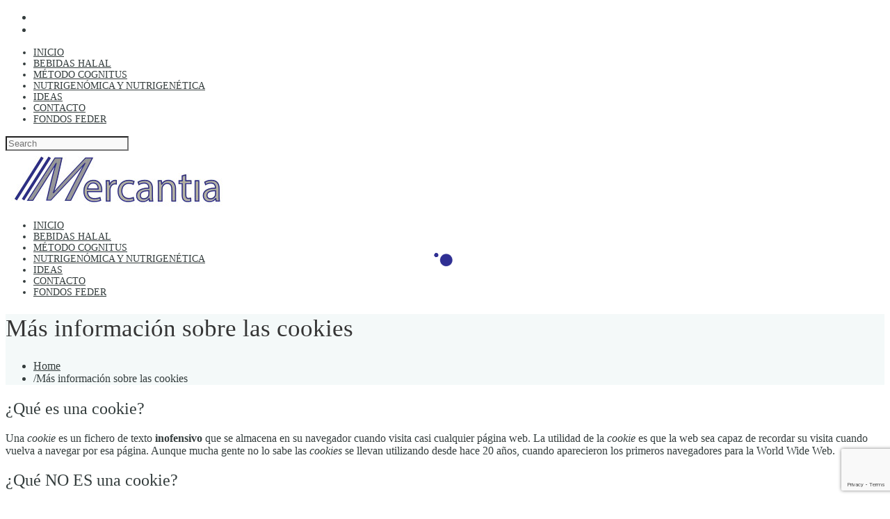

--- FILE ---
content_type: text/html; charset=UTF-8
request_url: https://mercantia.es/mas-informacion-sobre-las-cookies/
body_size: 17469
content:
<!DOCTYPE html>
<!--[if lt IE 7]> <html class="no-js lt-ie9 lt-ie8 lt-ie7" lang="en"> <![endif]-->
<!--[if IE 7]>    <html class="no-js lt-ie9 lt-ie8" lang="en"> <![endif]-->
<!--[if IE 8]>    <html class="no-js lt-ie9" lang="en"> <![endif]-->
<!--[if gt IE 8]><!--> <html lang="es" prefix="og: http://ogp.me/ns#"> <!--<![endif]-->
<head>

<meta charset="UTF-8" />

	<meta name="viewport" content="initial-scale=1.0, maximum-scale=1.0, minimum-scale=1.0, user-scalable=no, width=device-width"><link rel="pingback" href="https://mercantia.es/xmlrpc.php" /><title>Más información sobre las cookies - Mercantia</title>

<!-- This site is optimized with the Yoast SEO plugin v9.6 - https://yoast.com/wordpress/plugins/seo/ -->
<link rel="canonical" href="https://mercantia.es/mas-informacion-sobre-las-cookies/" />
<meta property="og:locale" content="es_ES" />
<meta property="og:type" content="article" />
<meta property="og:title" content="Más información sobre las cookies - Mercantia" />
<meta property="og:description" content="¿Qué es una cookie? Una cookie es un fichero de texto inofensivo que se almacena en su navegador cuando visita casi cualquier página web. La utilidad de la cookie es que la web sea capaz de recordar su visita cuando vuelva a navegar por esa página. Aunque mucha gente no lo sabe las cookies seContinue reading" />
<meta property="og:url" content="https://mercantia.es/mas-informacion-sobre-las-cookies/" />
<meta property="og:site_name" content="Mercantia" />
<meta name="twitter:card" content="summary" />
<meta name="twitter:description" content="¿Qué es una cookie? Una cookie es un fichero de texto inofensivo que se almacena en su navegador cuando visita casi cualquier página web. La utilidad de la cookie es que la web sea capaz de recordar su visita cuando vuelva a navegar por esa página. Aunque mucha gente no lo sabe las cookies seContinue reading" />
<meta name="twitter:title" content="Más información sobre las cookies - Mercantia" />
<!-- / Yoast SEO plugin. -->

<link rel='dns-prefetch' href='//www.google.com' />
<link rel='dns-prefetch' href='//s.w.org' />
<link rel="alternate" type="application/rss+xml" title="Mercantia &raquo; Feed" href="https://mercantia.es/feed/" />
<link rel="alternate" type="application/rss+xml" title="Mercantia &raquo; RSS de los comentarios" href="https://mercantia.es/comments/feed/" />
<!-- This site uses the Google Analytics by MonsterInsights plugin v7.10.0 - Using Analytics tracking - https://www.monsterinsights.com/ -->
<script type="text/javascript" data-cfasync="false">
	var mi_version         = '7.10.0';
	var mi_track_user      = true;
	var mi_no_track_reason = '';
	
	var disableStr = 'ga-disable-UA-116068777-22';

	/* Function to detect opted out users */
	function __gaTrackerIsOptedOut() {
		return document.cookie.indexOf(disableStr + '=true') > -1;
	}

	/* Disable tracking if the opt-out cookie exists. */
	if ( __gaTrackerIsOptedOut() ) {
		window[disableStr] = true;
	}

	/* Opt-out function */
	function __gaTrackerOptout() {
	  document.cookie = disableStr + '=true; expires=Thu, 31 Dec 2099 23:59:59 UTC; path=/';
	  window[disableStr] = true;
	}
	
	if ( mi_track_user ) {
		(function(i,s,o,g,r,a,m){i['GoogleAnalyticsObject']=r;i[r]=i[r]||function(){
			(i[r].q=i[r].q||[]).push(arguments)},i[r].l=1*new Date();a=s.createElement(o),
			m=s.getElementsByTagName(o)[0];a.async=1;a.src=g;m.parentNode.insertBefore(a,m)
		})(window,document,'script','//www.google-analytics.com/analytics.js','__gaTracker');

		__gaTracker('create', 'UA-116068777-22', 'auto');
		__gaTracker('set', 'forceSSL', true);
		__gaTracker('send','pageview');
	} else {
		console.log( "" );
		(function() {
			/* https://developers.google.com/analytics/devguides/collection/analyticsjs/ */
			var noopfn = function() {
				return null;
			};
			var noopnullfn = function() {
				return null;
			};
			var Tracker = function() {
				return null;
			};
			var p = Tracker.prototype;
			p.get = noopfn;
			p.set = noopfn;
			p.send = noopfn;
			var __gaTracker = function() {
				var len = arguments.length;
				if ( len === 0 ) {
					return;
				}
				var f = arguments[len-1];
				if ( typeof f !== 'object' || f === null || typeof f.hitCallback !== 'function' ) {
					console.log( 'Función desactivada __gaTracker(' + arguments[0] + " ....) porque no estás siendo rastreado. " + mi_no_track_reason );
					return;
				}
				try {
					f.hitCallback();
				} catch (ex) {

				}
			};
			__gaTracker.create = function() {
				return new Tracker();
			};
			__gaTracker.getByName = noopnullfn;
			__gaTracker.getAll = function() {
				return [];
			};
			__gaTracker.remove = noopfn;
			window['__gaTracker'] = __gaTracker;
					})();
		}
</script>
<!-- / Google Analytics by MonsterInsights -->
		<script type="text/javascript">
			window._wpemojiSettings = {"baseUrl":"https:\/\/s.w.org\/images\/core\/emoji\/11\/72x72\/","ext":".png","svgUrl":"https:\/\/s.w.org\/images\/core\/emoji\/11\/svg\/","svgExt":".svg","source":{"concatemoji":"https:\/\/mercantia.es\/wp-includes\/js\/wp-emoji-release.min.js?ver=5.0.22"}};
			!function(e,a,t){var n,r,o,i=a.createElement("canvas"),p=i.getContext&&i.getContext("2d");function s(e,t){var a=String.fromCharCode;p.clearRect(0,0,i.width,i.height),p.fillText(a.apply(this,e),0,0);e=i.toDataURL();return p.clearRect(0,0,i.width,i.height),p.fillText(a.apply(this,t),0,0),e===i.toDataURL()}function c(e){var t=a.createElement("script");t.src=e,t.defer=t.type="text/javascript",a.getElementsByTagName("head")[0].appendChild(t)}for(o=Array("flag","emoji"),t.supports={everything:!0,everythingExceptFlag:!0},r=0;r<o.length;r++)t.supports[o[r]]=function(e){if(!p||!p.fillText)return!1;switch(p.textBaseline="top",p.font="600 32px Arial",e){case"flag":return s([55356,56826,55356,56819],[55356,56826,8203,55356,56819])?!1:!s([55356,57332,56128,56423,56128,56418,56128,56421,56128,56430,56128,56423,56128,56447],[55356,57332,8203,56128,56423,8203,56128,56418,8203,56128,56421,8203,56128,56430,8203,56128,56423,8203,56128,56447]);case"emoji":return!s([55358,56760,9792,65039],[55358,56760,8203,9792,65039])}return!1}(o[r]),t.supports.everything=t.supports.everything&&t.supports[o[r]],"flag"!==o[r]&&(t.supports.everythingExceptFlag=t.supports.everythingExceptFlag&&t.supports[o[r]]);t.supports.everythingExceptFlag=t.supports.everythingExceptFlag&&!t.supports.flag,t.DOMReady=!1,t.readyCallback=function(){t.DOMReady=!0},t.supports.everything||(n=function(){t.readyCallback()},a.addEventListener?(a.addEventListener("DOMContentLoaded",n,!1),e.addEventListener("load",n,!1)):(e.attachEvent("onload",n),a.attachEvent("onreadystatechange",function(){"complete"===a.readyState&&t.readyCallback()})),(n=t.source||{}).concatemoji?c(n.concatemoji):n.wpemoji&&n.twemoji&&(c(n.twemoji),c(n.wpemoji)))}(window,document,window._wpemojiSettings);
		</script>
		<style type="text/css">
img.wp-smiley,
img.emoji {
	display: inline !important;
	border: none !important;
	box-shadow: none !important;
	height: 1em !important;
	width: 1em !important;
	margin: 0 .07em !important;
	vertical-align: -0.1em !important;
	background: none !important;
	padding: 0 !important;
}
</style>
<link rel='stylesheet' id='acoda-like-styles-css'  href='https://mercantia.es/wp-content/themes/you/css/like-styles.min.css?ver=5.0.22' type='text/css' media='all' />
<link rel='stylesheet' id='wp-block-library-css'  href='https://mercantia.es/wp-includes/css/dist/block-library/style.min.css?ver=5.0.22' type='text/css' media='all' />
<link rel='stylesheet' id='acoda_counters_style-css'  href='https://mercantia.es/wp-content/plugins/acoda-counters/assets/acoda_counters.min.css?ver=5.0.22' type='text/css' media='all' />
<link rel='stylesheet' id='acoda_gigatools_style-css'  href='https://mercantia.es/wp-content/plugins/acoda-gigatools/assets/acoda_gigatools.min.css?ver=5.0.22' type='text/css' media='all' />
<link rel='stylesheet' id='acoda_typewriter_style-css'  href='https://mercantia.es/wp-content/plugins/acoda-typewriter/assets/acoda_typewriter.min.css?ver=5.0.22' type='text/css' media='all' />
<link rel='stylesheet' id='gdpr-css'  href='https://mercantia.es/wp-content/plugins/gdpr/dist/css/public.css?ver=2.1.2' type='text/css' media='all' />
<link rel='stylesheet' id='rs-plugin-settings-css'  href='https://mercantia.es/wp-content/plugins/revslider/public/assets/css/settings.css?ver=5.4.5.1' type='text/css' media='all' />
<style id='rs-plugin-settings-inline-css' type='text/css'>
#rs-demo-id {}
</style>
<link rel='stylesheet' id='acoda-dynamic-css'  href='https://mercantia.es/wp-content/themes/you/dynamic-style.css' type='text/css' media='all' />
<style id='acoda-dynamic-inline-css' type='text/css'>
.dock-panel-wrap.dock_layout_1 .infodock.static ul li,.dock-panel-wrap.dock_layout_1 .infodock.static ul ul { display:inline-block; margin:0 30px 0 0; padding:0; width:100%;}.dock-panel-wrap.dock_layout_1 .infodock.static ul {margin:0;line-height:inherit;}.dock_layout_1 .dock-tab-wrapper.infodock.static {padding: 0.9375rem 0;line-height:32px;}.dock_layout_1 .dock-tab-wrapper.infodock.static .infodock-innerwrap { background:none; padding:0; box-shadow:none; margin-right: 0;}.dock_layout_1 .dock-tab-wrapper.infodock.static .pointer { display:none;}.dock_layout_1 .dock-tab-wrapper.infodock.static .acoda-skin { background:none; border:none; box-shadow:none; padding:0 0.9375em; color:inherit;}.dock-panel-wrap.dock_layout_1 .dock-tab-wrapper.infodock.static { position:relative; visibility:visible; opacity:1; margin:0 !important; -webkit-transform: none !important; transform: none !important;  top:0 !important; left:0 !important; max-width:100%; width:auto; float:none; z-index:103; min-width:0; box-shadow:none;}.dock-panel-wrap.dock_layout_1 .dock-tab-wrapper.infodock.static  .acoda_Editor_Widget p { margin-bottom:0; text-align:center;}@media only screen and (min-width: 64.063em) {.dock-panel-wrap.dock_layout_1 .infodock.static ul li,.dock-panel-wrap.dock_layout_1 .infodock.static ul ul { width:auto !important;}.dock-panel-wrap.dock_layout_1 .infodock.static ul li:last-child { margin-right:0;}.dock-panel-wrap.dock_layout_1 .dock-tab-wrapper.infodock.static { float:right;}#header.stuck { left:0;  top:0; z-index:1000; -webkit-transform:translateY(-100%); transform:translateY(-100%); opacity:0; min-height:0 !important; position:fixed; height:auto;}#header.stuck #acoda-tabs > ul, #header.stuck #acoda-tabs ul.dock-panel li.dock-tab a i {font-size:0.85rem;}.layout-boxed #header-wrap.stuck {max-width:100%;}#header.stuck.animate {  -webkit-transform:translateY(0); transform:translateY(0); opacity:1;}body.admin-bar #header-wrap #header.stuck.animate {margin-top:32px !important;}#header-wrap.layout_3 #header.stuck #acoda-tabs,#header-wrap.layout_3 #header.stuck #header-logo { margin-left:0; margin-right:0; display:inherit; clear:none;}#header.stuck #header-logo .logo,#header.stuck #header-logo .logo a { font-size:25px; line-height:70px;}#header.stuck #header-logo #logo .description {display:none;}#header.stuck #header-logo,#header.stuck #acoda-tabs > ul > li, #header.stuck .dock-panel-wrap.main_nav ul.dock-panel li, #header.stuck #acoda-tabs .dock-panel li.dock-tab.dock-info { line-height:70px; height:70px;}#header-wrap #header.stuck #header-logo img { max-height:50px; vertical-align:middle;}div#header.wide .inner-wrap,div#primary-wrapper.layout-boxed,.compose-mode div.acoda-page-animate .row.vc_row-parent > .vc_container-block,.acoda-page-animate .row.vc_row-parent > .row-content-wrap > div.row-inner-wrap,#primary-wrapper.layout-boxed div.dynamic-frame.row,div.row {max-width:1440px;}}.acoda-spinner {  margin: -20px 0 0 -20px;  width: 40px;  height: 40px;  position:fixed;  left:50%;  top:50%;  text-align: center;  -webkit-animation: sk-rotate 1.8s infinite linear;  animation: sk-rotate 1.8s infinite linear;}.loaded .acoda-spinner {opacity:0;}.dot1, .dot2 {  width: 60%;  height: 60%;  display: inline-block;  position: absolute;  top: 0;  border-radius: 100%;  -webkit-animation: sk-bounce 1.8s infinite ease-in-out;  animation: sk-bounce 1.8s infinite ease-in-out;}.dot2 {  top: auto;  bottom: 0;  -webkit-animation-delay: -0.9s;  animation-delay: -0.9s;}@-webkit-keyframes sk-rotate { 100% { -webkit-transform: rotate(360deg) }}@keyframes sk-rotate { 100% { transform: rotate(360deg); -webkit-transform: rotate(360deg) }}@-webkit-keyframes sk-bounce {  0%, 100% { -webkit-transform: scale(0.0) }  50% { -webkit-transform: scale(1.0) }}@keyframes sk-bounce {  0%, 100% { transform: scale(0.0);-webkit-transform: scale(0.0);  } 50% { transform: scale(1.0);-webkit-transform: scale(1.0);  }}
</style>
<link rel='stylesheet' id='acoda-style-css'  href='https://mercantia.es/wp-content/themes/you/style.css' type='text/css' media='all' />
<link rel='stylesheet' id='font-awesome-css'  href='https://mercantia.es/wp-content/plugins/js_composer/assets/lib/bower/font-awesome/css/font-awesome.min.css?ver=5.7' type='text/css' media='all' />
<script type='text/javascript' src='https://mercantia.es/wp-includes/js/jquery/jquery.js?ver=1.12.4'></script>
<script type='text/javascript' src='https://mercantia.es/wp-includes/js/jquery/jquery-migrate.min.js?ver=1.4.1'></script>
<script type='text/javascript'>
/* <![CDATA[ */
var monsterinsights_frontend = {"js_events_tracking":"true","download_extensions":"doc,pdf,ppt,zip,xls,docx,pptx,xlsx","inbound_paths":"[]","home_url":"https:\/\/mercantia.es","hash_tracking":"false"};
/* ]]> */
</script>
<script type='text/javascript' src='https://mercantia.es/wp-content/plugins/google-analytics-for-wordpress/assets/js/frontend.min.js?ver=7.10.0'></script>
<script type='text/javascript' src='https://mercantia.es/wp-content/plugins/acoda-counters/assets/countid.min.js?ver=5.0.22'></script>
<script type='text/javascript' src='https://mercantia.es/wp-content/plugins/acoda-counters/assets/acoda_counters.min.js?ver=5.0.22'></script>
<script type='text/javascript' src='https://mercantia.es/wp-content/plugins/acoda-typewriter/assets/acoda_typewriter.min.js?ver=5.0.22'></script>
<script type='text/javascript'>
/* <![CDATA[ */
var GDPR = {"ajaxurl":"https:\/\/mercantia.es\/wp-admin\/admin-ajax.php","logouturl":"","i18n":{"aborting":"Abortando","logging_out":"Vas a ser desconectado.","continue":"Seguir","cancel":"Cancelar","ok":"Aceptar","close_account":"\u00bfQuieres cerrar tu cuenta?","close_account_warning":"Se cerrar\u00e1 tu cuenta y todos los datos se borrar\u00e1n de manera permanente y no  se podr\u00e1n recuperar \u00bfEst\u00e1s seguro?","are_you_sure":"\u00bfEst\u00e1s seguro?","policy_disagree":"Al no aceptar ya no tendr\u00e1s acceso a nuestro sitio y se te desconectar\u00e1."},"is_user_logged_in":"","refresh":"1"};
/* ]]> */
</script>
<script type='text/javascript' src='https://mercantia.es/wp-content/plugins/gdpr/dist/js/public.js?ver=2.1.2'></script>
<script type='text/javascript' src='https://mercantia.es/wp-content/plugins/revslider/public/assets/js/jquery.themepunch.tools.min.js?ver=5.4.5.1'></script>
<script type='text/javascript' src='https://mercantia.es/wp-content/plugins/revslider/public/assets/js/jquery.themepunch.revolution.min.js?ver=5.4.5.1'></script>
<script type='text/javascript' src='https://mercantia.es/wp-content/plugins/js_composer/assets/lib/waypoints/waypoints.min.js?ver=5.7'></script>
<script type='text/javascript' src='https://mercantia.es/wp-content/themes/you/js/waypoints-sticky.min.js?ver=1'></script>
<!--[if lt IE 9]>
<script type='text/javascript' src='https://mercantia.es/wp-content/themes/you/js/respond.min.js?ver=5.0.22'></script>
<![endif]-->
<link rel='https://api.w.org/' href='https://mercantia.es/wp-json/' />
<link rel="EditURI" type="application/rsd+xml" title="RSD" href="https://mercantia.es/xmlrpc.php?rsd" />
<link rel="wlwmanifest" type="application/wlwmanifest+xml" href="https://mercantia.es/wp-includes/wlwmanifest.xml" /> 
<meta name="generator" content="WordPress 5.0.22" />
<link rel='shortlink' href='https://mercantia.es/?p=4991' />
<link rel="alternate" type="application/json+oembed" href="https://mercantia.es/wp-json/oembed/1.0/embed?url=https%3A%2F%2Fmercantia.es%2Fmas-informacion-sobre-las-cookies%2F" />
<link rel="alternate" type="text/xml+oembed" href="https://mercantia.es/wp-json/oembed/1.0/embed?url=https%3A%2F%2Fmercantia.es%2Fmas-informacion-sobre-las-cookies%2F&#038;format=xml" />
<!-- Google tag (gtag.js) -->
<script async src="https://www.googletagmanager.com/gtag/js?id=G-7Q6L10QZ5K"></script>
<script>
  window.dataLayer = window.dataLayer || [];
  function gtag(){dataLayer.push(arguments);}
  gtag('js', new Date());

  gtag('config', 'G-7Q6L10QZ5K');
</script><script type="text/javascript">
(function(url){
	if(/(?:Chrome\/26\.0\.1410\.63 Safari\/537\.31|WordfenceTestMonBot)/.test(navigator.userAgent)){ return; }
	var addEvent = function(evt, handler) {
		if (window.addEventListener) {
			document.addEventListener(evt, handler, false);
		} else if (window.attachEvent) {
			document.attachEvent('on' + evt, handler);
		}
	};
	var removeEvent = function(evt, handler) {
		if (window.removeEventListener) {
			document.removeEventListener(evt, handler, false);
		} else if (window.detachEvent) {
			document.detachEvent('on' + evt, handler);
		}
	};
	var evts = 'contextmenu dblclick drag dragend dragenter dragleave dragover dragstart drop keydown keypress keyup mousedown mousemove mouseout mouseover mouseup mousewheel scroll'.split(' ');
	var logHuman = function() {
		if (window.wfLogHumanRan) { return; }
		window.wfLogHumanRan = true;
		var wfscr = document.createElement('script');
		wfscr.type = 'text/javascript';
		wfscr.async = true;
		wfscr.src = url + '&r=' + Math.random();
		(document.getElementsByTagName('head')[0]||document.getElementsByTagName('body')[0]).appendChild(wfscr);
		for (var i = 0; i < evts.length; i++) {
			removeEvent(evts[i], logHuman);
		}
	};
	for (var i = 0; i < evts.length; i++) {
		addEvent(evts[i], logHuman);
	}
})('//mercantia.es/?wordfence_lh=1&hid=457FD05FBB0C7FE1FADA04D1FB0CDA81');
</script>		<style type="text/css">.recentcomments a{display:inline !important;padding:0 !important;margin:0 !important;}</style>
		<meta name="generator" content="Powered by WPBakery Page Builder - drag and drop page builder for WordPress."/>
<!--[if lte IE 9]><link rel="stylesheet" type="text/css" href="https://mercantia.es/wp-content/plugins/js_composer/assets/css/vc_lte_ie9.min.css" media="screen"><![endif]--><meta name="generator" content="Powered by Slider Revolution 5.4.5.1 - responsive, Mobile-Friendly Slider Plugin for WordPress with comfortable drag and drop interface." />
<script type="text/javascript">function setREVStartSize(e){
				try{ var i=jQuery(window).width(),t=9999,r=0,n=0,l=0,f=0,s=0,h=0;					
					if(e.responsiveLevels&&(jQuery.each(e.responsiveLevels,function(e,f){f>i&&(t=r=f,l=e),i>f&&f>r&&(r=f,n=e)}),t>r&&(l=n)),f=e.gridheight[l]||e.gridheight[0]||e.gridheight,s=e.gridwidth[l]||e.gridwidth[0]||e.gridwidth,h=i/s,h=h>1?1:h,f=Math.round(h*f),"fullscreen"==e.sliderLayout){var u=(e.c.width(),jQuery(window).height());if(void 0!=e.fullScreenOffsetContainer){var c=e.fullScreenOffsetContainer.split(",");if (c) jQuery.each(c,function(e,i){u=jQuery(i).length>0?u-jQuery(i).outerHeight(!0):u}),e.fullScreenOffset.split("%").length>1&&void 0!=e.fullScreenOffset&&e.fullScreenOffset.length>0?u-=jQuery(window).height()*parseInt(e.fullScreenOffset,0)/100:void 0!=e.fullScreenOffset&&e.fullScreenOffset.length>0&&(u-=parseInt(e.fullScreenOffset,0))}f=u}else void 0!=e.minHeight&&f<e.minHeight&&(f=e.minHeight);e.c.closest(".rev_slider_wrapper").css({height:f})					
				}catch(d){console.log("Failure at Presize of Slider:"+d)}
			};</script>
<noscript><style type="text/css"> .wpb_animate_when_almost_visible { opacity: 1; }</style></noscript>           
</head>
<body data-rsssl=1 class="page-template-default page page-id-4991 skinset-background acoda-skin dock_layout_4  wpb-js-composer js-comp-ver-5.7 vc_responsive" itemscope="itemscope" itemtype="http://schema.org/WebPage">

	
<div itemscope itemtype="http://schema.org/Article"  id="primary-wrapper" class="layout-wide page_layout_one  dir-nav-icon single_static_header  animate-slide sticky-header">
<div class="site-inwrap clearfix">
<a id="top"></a>
<header id="header-wrap" class="layout_1 vertical_layout_1  dock_layout_4 animate-slide clearfix skinset-header acoda-skin" itemscope="itemscope" itemtype="http://schema.org/WPHeader" role="banner">
<div class="header-overlay"></div>
<div class="header-wrap-inner">
<nav class="dock-panel-wrap animate-slide dock_layout_4 dockpanel_type_1  skinset-dockbar acoda-skin top_bar">
<div class="dock-panel-inner row clearfix">
<div class="dock-panels clearfix">
	<ul class="dock-panel clearfix ">
	<li class="dock-menu-trigger dock-tab mobile"><a data-show-dock="dock-menu" class="dock-tab-trigger" href="#"><i class="fa fa-bars fa-lg"></i></a></li>
	<li class="search-trigger dock-tab desktop"><a data-show-dock="searchform" class="dock-tab-trigger" href="#"><i class="fa fa-search fa-lg"></i></a></li>
	</ul>
	<div class="dock-tab-wrapper dock-menu">
		<span class="pointer"></span>
		<div class="background-wrap skinset-dockpanel dock-menu-tabs acoda-skin">
		<div class="infodock-innerwrap clearfix">
<ul id="menu-main-menu-mercantia" class="dock_menu  clearfix mobile"><li  class="menu-item menu-item-type-post_type menu-item-object-page menu-item-home"><a href="https://mercantia.es/"><span class="menutitle">Inicio</span></a></li>
<li  class="menu-item menu-item-type-post_type menu-item-object-page"><a href="https://mercantia.es/bebidas-halal/"><span class="menutitle">Bebidas Halal</span></a></li>
<li  class="menu-item menu-item-type-post_type menu-item-object-page"><a href="https://mercantia.es/metodo-cognitus/"><span class="menutitle">Método Cognitus</span></a></li>
<li  class="menu-item menu-item-type-post_type menu-item-object-page"><a href="https://mercantia.es/nutrigenomica-y-nutrigenetica/"><span class="menutitle">Nutrigenómica y Nutrigenética</span></a></li>
<li  class="menu-item menu-item-type-post_type menu-item-object-page"><a href="https://mercantia.es/ideas/"><span class="menutitle">Ideas</span></a></li>
<li  class="menu-item menu-item-type-post_type menu-item-object-page"><a href="https://mercantia.es/contacto/"><span class="menutitle">Contacto</span></a></li>
<li  class="menu-item menu-item-type-post_type menu-item-object-page"><a href="https://mercantia.es/fondos-feder/"><span class="menutitle">Fondos FEDER</span></a></li>
</ul>
		</div>
		</div>
	</div>
	<div class="dock-tab-wrapper searchform">
		<span class="pointer"></span>
		<div class="background-wrap skinset-dockpanel acoda-skin">
		<div class="infodock-innerwrap clearfix">
		<form method="get" id="panelsearchform" itemprop="potentialAction" itemscope="" itemtype="http://schema.org/SearchAction" class="disabled" action="https://mercantia.es/">
		<meta itemprop="target" content=https://mercantia.es/?s={s}">
		<input itemprop="query-input" type="search" type="text" placeholder="Search"  name="s" id="drops" />
		<i class="fa fa-search fa-lg" id="panelsearchsubmit"></i>
		</form>
		</div>
		</div>
	</div>
</div>
</div>
</nav>
<div id="header" class="row  wide">
<div class="columns large-12 inner-wrap clearfix">
	<div id="header-logo">
	<div id="logo"><a class="" href="https://mercantia.es"><img src="https://mercantia.es/wp-content/uploads/2018/05/mercantia.jpg" alt="Mercantia" /></a>
	</div>
	</div><!-- /header-logo -->
	<nav id="acoda-tabs" class="skinset-menu acoda-skin" itemscope="itemscope" itemtype="http://schema.org/SiteNavigationElement" role="navigation">
<div class="dock-panel-wrap skinset-dockbar acoda-skin main_nav"><div class="dock-panel-inner"></div></div><ul id="acoda_dropmenu" class="menu clearfix"><li  class="menu-item menu-item-type-post_type menu-item-object-page menu-item-home"><a href="https://mercantia.es/"><span class="menutitle">Inicio</span></a></li>
<li  class="menu-item menu-item-type-post_type menu-item-object-page"><a href="https://mercantia.es/bebidas-halal/"><span class="menutitle">Bebidas Halal</span></a></li>
<li  class="menu-item menu-item-type-post_type menu-item-object-page"><a href="https://mercantia.es/metodo-cognitus/"><span class="menutitle">Método Cognitus</span></a></li>
<li  class="menu-item menu-item-type-post_type menu-item-object-page"><a href="https://mercantia.es/nutrigenomica-y-nutrigenetica/"><span class="menutitle">Nutrigenómica y Nutrigenética</span></a></li>
<li  class="menu-item menu-item-type-post_type menu-item-object-page"><a href="https://mercantia.es/ideas/"><span class="menutitle">Ideas</span></a></li>
<li  class="menu-item menu-item-type-post_type menu-item-object-page"><a href="https://mercantia.es/contacto/"><span class="menutitle">Contacto</span></a></li>
<li  class="menu-item menu-item-type-post_type menu-item-object-page"><a href="https://mercantia.es/fondos-feder/"><span class="menutitle">Fondos FEDER</span></a></li>
</ul>
	</nav><!-- /acoda-tabs -->
</div><!-- /inner-wrap -->
</div><!-- /header -->
<div class="intro-wrap skinset-sub_header layout_1 acoda-skin clearfix">
	<div class="intro-wrap-inner row">
		<div class="intro-text columns large-12">
			<div class="post-titles"><!-- post-titles -->
				<h1 class="entry-title" itemprop="headline">Más información sobre las cookies</h1>
			</div><!-- /post-titles -->
			<div id="sub-tabs" >
<ul class="clearfix"><li class="home" ><a rel="home" href="https://mercantia.es/">Home</a></li><li class="current_page_item"><span class="subbreak">/</span><span class="text">Más información sobre las cookies</span></li>
</ul>
			</div>
		</div>
	</div>
</div>
</div><!-- /header-inner-wrap -->
</header><!-- /header-wrap -->
<div id="main-wrap" role="main">
	<div class="main-wrap skinset-main acoda-skin clearfix ">
<div class="content-wrap row">
	<div id="content" class="columns large-12 layout_one">
	<article id="post-4991" class="post-4991 page type-page status-publish hentry"> 	
        <section class="entry">
			<h2>¿Qué es una cookie?</h2>
<p>
	Una <em>cookie</em> es un fichero de texto <b>inofensivo</b> que se almacena en su navegador cuando visita casi cualquier página web. La utilidad de la <em>cookie</em> es que la web sea capaz de recordar su visita cuando vuelva a navegar por esa página. Aunque mucha gente no lo sabe las <em>cookies</em> se llevan utilizando desde hace 20 años, cuando aparecieron los primeros navegadores para la World Wide Web.
</p>
<h2>¿Qué NO ES una cookie?</h2>
<p>
	No es un virus, ni un troyano, ni un gusano, ni spam, ni spyware, ni abre ventanas pop-up.
</p>
<h2>¿Qué información almacena una <em>cookie</em>?</h2>
<p>
	Las <em>cookies</em> no suelen almacenar información sensible sobre usted, como tarjetas de crédito o datos bancarios, fotografías, su DNI o información personal, etc. Los datos que guardan son de carácter técnico, preferencias personales, personalización de contenidos, etc.
</p>
<p>
	El servidor web no le asocia a usted como persona si no a su navegador web. De hecho, si usted navega habitualmente con Internet Explorer y prueba a navegar por la misma web con Firefox o Chrome verá que la web no se da cuenta que es usted la misma persona porque en realidad está asociando al navegador, no a la persona.
</p>
<h2>¿Qué tipo de <em>cookies</em> existen?</h2>
<ul>
<li><em>Cookies</em> técnicas: Son las más elementales y permiten, entre otras cosas, saber cuándo está navegando un humano o una aplicación automatizada, cuándo navega un usuario anónimo y uno registrado, tareas  básicas para el funcionamiento de cualquier web dinámica.</li>
<li><em>Cookies</em> de análisis: Recogen información sobre el tipo de navegación que está realizando, las secciones que más utiliza, productos consultados, franja horaria de uso, idioma, etc.</li>
<li><em>Cookies</em> publicitarias: Muestran publicidad en función de su navegación, su país de procedencia, idioma, etc.</li>
</ul>
<h2>¿Qué son las <em>cookies</em> propias y las de terceros?</h2>
<p>
	Las <em>cookies propias</em> son las generadas por la página que está visitando y las <em>de terceros</em> son las generadas por servicios o proveedores externos como Facebook, Twitter, Google, etc.
</p>
<h2>¿Qué ocurre si desactivo las <em>cookies</em>?</h2>
<p>
	Para que entienda el alcance que puede tener desactivar las <em>cookies</em> le mostramos unos ejemplos:</p>
<ul>
<li>No podrá compartir contenidos de esa web en Facebook, Twitter o cualquier otra red social.</li>
<li>El sitio web no podrá adaptar los contenidos a sus preferencias personales, como suele ocurrir en las tiendas online.</li>
<li>No podrá acceder al área personal de esa web, como por ejemplo <em>Mi cuenta</em>, o <em>Mi perfil</em> o <em>Mis pedidos</em>.</li>
<li>Tiendas online: Le será imposible realizar compras online, tendrán que ser telefónicas o visitando la tienda física si es que dispone de ella.</li>
<li>No será posible personalizar sus preferencias geográficas como franja horaria, divisa o idioma.</li>
<li>El sitio web no podrá realizar analíticas web sobre visitantes y tráfico en la web, lo que dificultará que la web sea competitiva.</li>
<li>No podrá escribir en el blog, no podrá subir fotos, publicar comentarios, valorar o puntuar contenidos. La web tampoco podrá saber si usted es un humano o una aplicación automatizada que publica <em>spam</em>.</li>
<li>No se podrá mostrar publicidad sectorizada, lo que reducirá los ingresos publicitarios de la web.</li>
<li>Todas las redes sociales usan <em>cookies</em>, si las desactiva no podrá utilizar ninguna red social.</li>
</ul>
<h2>¿Se pueden eliminar las <em>cookies</em>?</h2>
<p>
	Sí. No sólo eliminar, también bloquear, de forma general o particular para un dominio específico.
</p>
<p>
	Para eliminar las <em>cookies</em> de un sitio web debe ir a la configuración de su navegador y allí podrá buscar las asociadas al dominio en cuestión y proceder a su eliminación.
</p>
<h2 id="navegadores">Configuración de <em>cookies</em> para los navegadores más polulares</h2>
<p>
	A continuación le indicamos cómo acceder a una <em>cookie</em> determinada del navegador <b>Chrome</b>. Nota: estos pasos pueden variar en función de la versión del navegador:</p>
<ol>
<li>Vaya a Configuración o Preferencias mediante el menú Archivo o bien pinchando el icono de personalización que aparece arriba a la derecha.</li>
<li>Verá diferentes secciones, pinche la opción <em>Mostrar opciones avanzadas</em>.</li>
<li>Vaya a <em>Privacidad</em>, <em>Configuración de contenido</em>.</li>
<li>Seleccione <em>Todas las <em>cookies</em> y los datos de sitios</em>.</li>
<li>Aparecerá un listado con todas las <em>cookies</em> ordenadas por dominio. Para que le sea más fácil encontrar las <em>cookies</em> de un determinado dominio introduzca parcial o totalmente la dirección en el campo <em>Buscar cookies</em>.</li>
<li>Tras realizar este filtro aparecerán en pantalla una o varias líneas con las <em>cookies</em> de la web solicitada. Ahora sólo tiene que seleccionarla y pulsar la <em>X</em> para proceder a su eliminación.</li>
</ol>
<p>
	Para acceder a la configuración de <em>cookies</em> del navegador <b>Internet Explorer</b> siga estos pasos (pueden variar en función de la versión del navegador):</p>
<ol>
<li>Vaya a <em>Herramientas</em>, <em>Opciones de Internet</em></li>
<li>Haga click en <em>Privacidad</em>.</li>
<li>Mueva el deslizador hasta ajustar el nivel de privacidad que desee.</li>
</ol>
<p>
	Para acceder a la configuración de <em>cookies</em> del navegador <b>Firefox</b> siga estos pasos (pueden variar en función de la versión del navegador):</p>
<ol>
<li>Vaya a <em>Opciones</em> o <em>Preferencias</em> según su sistema operativo.</li>
<li>Haga click en <em>Privacidad</em>.</li>
<li>En <em>Historial</em> elija <em>Usar una configuración personalizada para el historial</em>.</li>
<li>Ahora verá la opción <em>Aceptar cookies</em>, puede activarla o desactivarla según sus preferencias.</li>
</ol>
<p>
	Para acceder a la configuración de <em>cookies</em> del navegador <b>Safari para OSX</b> siga estos pasos (pueden variar en función de la versión del navegador):</p>
<ol>
<li>Vaya a <em>Preferencias</em>, luego <em>Privacidad</em>.</li>
<li>En este lugar verá la opción <em>Bloquear cookies</em> para que ajuste el tipo de bloqueo que desea realizar.</li>
</ol>
<p>
	Para acceder a la configuración de <em>cookies</em> del navegador <b>Safari para iOS</b> siga estos pasos (pueden variar en función de la versión del navegador):</p>
<ol>
<li>Vaya a <em>Ajustes</em>, luego <em>Safari</em>.</li>
<li>Vaya a <em>Privacidad y Seguridad</em>, verá la opción <em>Bloquear cookies</em> para que ajuste el tipo de bloqueo que desea realizar.</li>
</ol>
<p>
	Para acceder a la configuración de <em>cookies</em> del navegador para dispositivos <b>Android</b> siga estos pasos (pueden variar en función de la versión del navegador):</p>
<ol>
<li>Ejecute el navegador y pulse la tecla <em>Menú</em>, luego <em>Ajustes</em>.</li>
<li>Vaya a <em>Seguridad y Privacidad</em>, verá la opción <em>Aceptar cookies</em> para que active o desactive la casilla.</li>
</ol>
<p>
	Para acceder a la configuración de <em>cookies</em> del navegador para dispositivos <b>Windows Phone</b> siga estos pasos (pueden variar en función de la versión del navegador):</p>
<ol>
<li>Abra <em>Internet Explorer</em>, luego <em>Más</em>, luego <em>Configuración</em></li>
<li>Ahora puede activar o desactivar la casilla <em>Permitir cookies</em>.</li>
</ol>
<p>
	Asesor de Cookies es un <a href="http://wordpress.org/plugins/asesor-cookies-para-la-ley-en-espana/" target="_blank">plugin para WordPress</a> creado por Carlos Doral (<a href="http://webartesanal.com" target="_blank">webartesanal.com</a>)</p>
  
        </section><!-- /entry -->  
    </article>
	</div><!-- #content -->
<div class="clear"></div>
</div><!-- /content-wrap -->
<footer id="footer-wrap" class="skinset-footer acoda-skin">
<div id="footer" class="clearfix row" role="contentinfo" itemscope="itemscope" itemtype="http://schema.org/WPFooter">
<div class="content"><div class="block columns large-6 "><ul><li id="acoda_editor_widget-4" class="widget acoda_Editor_Widget"><p class="widget-title">Contacto</p><p>Pontevedra (Spain)</p>
<p>+34 676 94 63 05</p>
<p>hola@mercantia.es</p>
</li>
</ul></div><div class="block columns large-6 last"><ul><li id="acoda_editor_widget-5" class="widget acoda_Editor_Widget"><p class="widget-title">Información legal</p><p><a href="/aviso-legal">Aviso legal</a></p>
<p><a href="/politica-de-cookies">Política de cookies</a></p>
<p>Implementado por <a target="_blank" href="https://xeral.net">xeral.net</a></p>
</li>
</ul></div>
</div><!-- / row -->
</div><!-- / footer -->
<div class="footer-filler"></div>
</footer><!-- / footer-wrap -->
<div class="autototop"><a href="#"><i class="fa fa-angle-up fa-lg"></i></a></div>
</div><!-- /.main-wrap -->
</div><!-- /#main-wrap -->
<!-- I would like to give a great thankyou to WordPress for their amazing platform -->
<!-- Theme Design by ACODA - http://acoda.com -->
</div><!-- /.site-inwrap -->
<div class="acoda-spinner"><div class="dot1"></div><div class="dot2"></div></div>
</div><!-- /#primary-wrapper --><div class="gdpr gdpr-overlay"></div>
<div class="gdpr gdpr-general-confirmation">
	<div class="gdpr-wrapper">
		<header>
			<div class="gdpr-box-title">
				<h3></h3>
				<span class="gdpr-close"></span>
			</div>
		</header>
		<div class="gdpr-content">
			<p></p>
		</div>
		<footer>
			<button class="gdpr-ok" data-callback="closeNotification">Aceptar</button>
		</footer>
	</div>
</div>
<link rel='stylesheet' id='acoda-skin-css'  href='https://mercantia.es/wp-content/themes/you/dynamic-style.css' type='text/css' media='all' />
<style id='acoda-skin-inline-css' type='text/css'>
.skinset-background.acoda-skin { color:#343d3d;}.skinset-background div.item-list-tabs ul li a,.skinset-background .widget ul li.current_page_item a,.skinset-background div.post-metadata a,.skinset-background .commentlist .comment-author a,.skinset-background .recent-metadata a,.skinset-background .post-metadata a,.skinset-background .widget.widget_pages li a,.skinset-background .widget.widget_nav_menu li a,.skinset-background .widget.widget_recent_entries li a,.skinset-background #content span.price,.skinset-background #content span.amount,.skinset-background ul.products li.product h3 {  color:#343d3d; }.skinset-background .blockquote_line,.skinset-background blockquote,.skinset-background .button.vc_btn_outlined:hover,.skinset-background .button.vc_btn_square_outlined:hover,.skinset-background .vc_sep_color_link_color .vc_sep_line {  border-color:#343d3d !important; }.skinset-background a,.skinset-background #sub-tabs i,.skinset-background .current_page_item>a,.skinset-background .current-menu-item>a,.skinset-background .current-menu-ancestor>a,.skinset-background #content .cart-collaterals .cart_totals .total,.skinset-background #content .cart-collaterals .cart_totals .cart-subtotal,.skinset-background #content .cart-collaterals .cart_totals span.amount,.skinset-background #content div.product .stock,.skinset-background span.text_linkcolor,.skinset-background span.white-text a:hover,.skinset-background .commentlist .comment-author h6,.skinset-background .commentlist .comment-author h6 a,.skinset-background .list.link_color li:before {color:#343d3d; }.skinset-background a:hover,.skinset-background a:active,.skinset-background a.waypoint_active,.skinset-background .post-metadata a:hover,.skinset-background nav.pagination .page-numbers.current,.skinset-background ul.post-metadata-wrap a:hover,.skinset-background .widget.widget_pages li a:hover,.skinset-background .widget.widget_nav_menu li a:hover,.skinset-background .widget.widget_recent_entries li a:hover,.skinset-background .widget.widget_pages a,.skinset-background .gallery-wrap .slidernav-left:hover a,.skinset-background .gallery-wrap .slidernav-right:hover a,.skinset-background .zoomflow .controlsCon > .arrow-left:hover i,.skinset-background .zoomflow .controlsCon > .arrow-right:hover i,.skinset-background .control-panel li a:hover,.skinset-background .info .info-back a:hover,.skinset-background .post-like a.liked i,.skinset-background span.text_linkhovercolor,.skinset-background span.text_linkhovercolor a,.skinset-background nav.pagination > .page-numbers,.skinset-background .acoda-ajax-loading:after,.skinset-background .wpb_content_element .wpb_wrapper .ui-state-active a,.skinset-background .gallery-wrap .ih-item .info a:hover,.skinset-background .vc_btn3.vc_btn3-style-outline.text_only:hover,.skinset-background .page-numbers.current {  color:#2f2f93; }.skinset-background h1,.skinset-background h1 a,.skinset-background h2,.skinset-background h2 a,.skinset-background h3,.skinset-background h3 a,.skinset-background h4,.skinset-background h4 a,.skinset-background h5,.skinset-background h5 a,.skinset-background h6,.skinset-background h6 a,.skinset-background .blockquote_line,.skinset-background blockquote,.skinset-background .vc_tta.vc_general .vc_tta-tab>a,.skinset-background .vc_pie_chart_value,.skinset-background .heading-font,.skinset-background .widget-title,.skinset-background .bbp-topic-title a.bbp-topic-permalink,.skinset-background .bbp-forum-title {  font-family:Poppins; font-weight:500; font-style:normal;}.skinset-background .intro-wrap .post-titles h1 { font-size:2.2rem; }.skinset-background h1, .skinset-background h1 a { line-height:1.2; }.skinset-background h2, .skinset-background h2 a { line-height:1.2; }.skinset-background h3, .skinset-background h3 a { line-height:1.1; }@media only screen and (min-width: 64.063em) {.skinset-background h1 { font-size:3.8rem; }.skinset-background h3 { font-size:1.3rem; }}.skinset-background {  font-style:normal; font-family:Poppins; font-weight:300; }@media only screen and (min-width: 64.063em) { .skinset-background,.skinset-background p,.skinset-background ul,.skinset-background dl,.skinset-background ol {  font-size:1rem; }}.skinset-background .dock-tab span.items-count,.skinset-background span.highlight.one,.skinset-background .commentlist .reply a,.skinset-background div.header-infobar,.skinset-background div.item-list-tabs ul li a span,.skinset-background .widget_display_stats dd strong,.skinset-background div#message.updated,.skinset-background input[type="button"],.skinset-background button, .skinset-background submit,.skinset-background input[type="submit"],.skinset-background a.button, .skinset-background .button-wrap .button.link_color a,.skinset-background button.button, .skinset-background input.button, .skinset-background #review_form #submit,.skinset-background .woocommerce-info:before,.skinset-background span.onsale,.skinset-background .vc_general.vc_btn3-color-link_color,.skinset-background span.fonticon.background,.skinset-background a.action-icons i,.skinset-background .color .socicons.social-email a,.skinset-background .color_hover .socicons.social-email a:hover,.skinset-background .vc_toggle_title h4:before,.skinset-background span.portfolio-link,.skinset-background span.action-hover {  background-color:#343d3d; }.skinset-background input[type="submit"]:hover,.skinset-background input[type="button"]:hover,.skinset-background a.button:hover,.skinset-background span.highlight,.skinset-background button.button:hover,.skinset-background .vc_general.vc_btn3-color-link_color:focus,.skinset-background .vc_general.vc_btn3-color-link_color:hover,.skinset-background .post.sticky .entry > h2:before,.skinset-background .status-sticky .entry > h2:before,.skinset-background .comments-value,.skinset-background .acoda-spinner .dot1, .skinset-background .acoda-spinner .dot2,.skinset-background .acoda-spinner .dot3  { background-color:#2f2f93; }.skinset-background ::selection  { background-color:#2f2f93; }.skinset-background ::-moz-selection  { background-color:#2f2f93; }.skinset-background .comments-value:after  {  border-color:#2f2f93; }.skinset-background acronym, .skinset-background abbr {  border-bottom: 1px dashed #343d3d; }.skinset-background #content article.hentry.sticky,.skinset-background #content article.hentry.status-sticky {  border-top-color: #2f2f93; }.skinset-background #bbpress-forums div.bbp-template-notice,.skinset-background #bbpress-forums div.indicator-hint {  border-left-color: #2f2f93; }.skinset-background span.action-hover {  background-color: #f8f9fd; }.skinset-background .overlay_content span.action-hover {  background: #f8f9fd;background: -webkit-linear-gradient( rgba(248,249,253,0 ), #f8f9fd);background: -o-linear-gradient( rgba(248,249,253,0 ), #f8f9fd); background: -moz-linear-gradient( rgba(248,249,253,0 ), #f8f9fd);background: linear-gradient( rgba(248,249,253,0 ), #f8f9fd);  }.skinset-background .stage .info,.skinset-background .carousel .info,.skinset-background .ih-item.square.effect5 .info,.skinset-background .ih-item.square.effect6 .info,.skinset-background .ih-item.square.effect7 .info,.skinset-background .grid-gallery.overlay_content .info,.skinset-background .ih-item.circle.effect13 .info {  color: #0a0a0a; }.skinset-background button,.skinset-background input[type="button"],.skinset-background submit,.skinset-background input[type="submit"],.skinset-background a.button,.skinset-background button.button,.skinset-background .button-wrap .button.link_color a,.skinset-background input.button,.skinset-background #review_form #submit,.skinset-background .vc_toggle_title h4:before,.skinset-background a.action-icons i,.skinset-background .commentlist .reply a,.skinset-background .vc_tta-tabs.vc_tta-color-button_color .vc_tta-tab>a,.skinset-background .vc_general.vc_btn3-color-link_color,.skinset-background .dir-nav-icon-two .page-animate-nav,.skinset-background .vc_toggle_color_button_color .vc_toggle_icon,.skinset-background .vc_toggle_simple.vc_toggle_color_button_color .vc_toggle_icon::after, .skinset-background .vc_toggle_simple.vc_toggle_color_button_color .vc_toggle_icon::before,.skinset-background .vc_tta-color-button_color.vc_tta-accordion .vc_tta-panel .vc_tta-panel-heading,.skinset-background .vc_tta-color-button_color.vc_tta-accordion .vc_tta-panel .vc_tta-panel-body,.skinset-background .vc_tta-tabs.vc_tta-color-button_color .vc_tta-panel-heading,.skinset-background .vc_message_box-3d.vc_color-button_color,.skinset-background .vc_message_box-3d.vc_color-button_color,.skinset-background .vc_message_box-solid.vc_color-button_color,.skinset-background .vc_message_box-standard.vc_color-button_color,.skinset-background .vc_message_box-solid-icon.vc_color-button_color .vc_message_box-icon,.skinset-background .woocommerce-message:before,.skinset-background nav li.button_color a,.skinset-background .dock-tab-wrapper .widget_shopping_cart a.button,.skinset-background a.woocommerce-product-gallery__trigger:after  {  background-color: #2f2f93; }.skinset-background .vc_general.vc_btn3-style-outline.vc_btn3-color-link_color,.skinset-background .vc_toggle_color_inverted.vc_toggle_color_button_color .vc_toggle_icon,.skinset-background .vc_toggle.vc_toggle_arrow.vc_toggle_color_button_color .vc_toggle_icon::after,.skinset-background .vc_toggle.vc_toggle_arrow.vc_toggle_color_button_color .vc_toggle_icon::before,.skinset-background .vc_tta-color-button_color.vc_tta-accordion.vc_tta-style-outline .vc_tta-panel .vc_tta-panel-heading,.skinset-background .vc_tta-color-button_color.vc_tta-accordion.vc_tta-style-outline .vc_tta-panel .vc_tta-panel-body,.skinset-background .vc_message_box-outline.vc_color-button_color,.skinset-background .vc_message_box-standard.vc_color-button_color,.skinset-background .vc_message_box-solid-icon.vc_color-button_color,.skinset-background .vc_message_box-3d.vc_color-button_color {  border-color: #2f2f93;color: #2f2f93; }.skinset-background .vc_general.vc_btn3-style-outline.vc_btn3-color-link_color:focus,.skinset-background .vc_general.vc_btn3-style-outline.vc_btn3-color-link_color:hover,.skinset-background .vc_tta-color-button_color.vc_tta-accordion.vc_tta-style-outline .vc_tta-panel.vc_active .vc_tta-panel-heading,.skinset-background .vc_tta-color-button_color.vc_tta-accordion.vc_tta-style-outline .vc_tta-panel.vc_active .vc_tta-panel-body {  border-color: #343e3d;color: #343e3d; }.skinset-background button,.skinset-background input[type="button"],.skinset-background submit,.skinset-background input[type="submit"],.skinset-background a.button,.skinset-background button.button,.skinset-background input.button,.skinset-background #review_form #submit,.skinset-background .commentlist .reply a,.skinset-background .button-wrap .button.link_color a,.skinset-background .vc_tta-tabs.vc_tta-color-button_color .vc_tta-tab>a,.skinset-background .vc_tta-tabs.vc_tta-color-button_color .vc_tta-panel-heading,.skinset-background .vc_general.vc_btn3-color-link_color,.skinset-background .dir-nav-icon-two .page-animate-nav,.skinset-background .vc_message_box-solid-icon.vc_color-button_color .vc_message_box-icon,.skinset-background .vc_message_box-3d.vc_color-button_color,.skinset-background .vc_message_box-solid.vc_color-button_color,.skinset-background .vc_message_box-standard.vc_color-button_color,.skinset-background .woocommerce-message:before,.skinset-background nav li.button_color,.skinset-background nav li.button_color a,.skinset-background .dock-tab-wrapper .widget_shopping_cart a.button,.skinset-background a.action-icons i,.skinset-background a.woocommerce-product-gallery__trigger:after  {  color: #ffffff; }.skinset-background button:hover,.skinset-background input[type="button"]:hover,.skinset-background submit:hover,.skinset-background input[type="submit"]:hover,.skinset-background a.button:hover,.skinset-background button.button:hover,.skinset-background input.button:hover,.skinset-background #review_form #submit:hover,.skinset-background .button-wrap .button.link_color a:hover,.skinset-background .commentlist .reply a:hover,.skinset-background .vc_tta-tabs.vc_tta-color-button_color .vc_tta-tab>a:hover,.skinset-background .vc_tta-tabs.vc_tta-color-button_color .vc_tta-tab.vc_active>a,.skinset-background .vc_general.vc_btn3-color-link_color:focus,.skinset-background .vc_general.vc_btn3-color-link_color:hover,.skinset-background .dir-nav-icon-two .page-animate-nav:hover,.skinset-background .vc_tta-color-button_color .vc_tta-panels .vc_tta-panel-body,.skinset-background .vc_tta-color-button_color.vc_tta-accordion .vc_tta-panel.vc_active .vc_tta-panel-heading,.skinset-background .vc_tta-color-button_color.vc_tta-accordion .vc_tta-panel.vc_active .vc_tta-panel-body,.skinset-background .dock-tab-wrapper .widget_shopping_cart a.button:hover,.skinset-background a.action-icons i:hover,.skinset-background nav li.button_color:hover a,.skinset-background .vc_tta-tabs.vc_tta-color-button_color .vc_active .vc_tta-panel-heading,.skinset-background a.woocommerce-product-gallery__trigger:after  {  background-color: #343e3d; color: #ffffff; }.skinset-background .vc_message_box-3d.vc_color-button_color,.skinset-background .vc_btn3.vc_btn3-color-link_color.vc_btn3-style-3d {  box-shadow: 0 5px 0 #111175; }.skinset-background .vc_btn3.vc_btn3-color-link_color.vc_btn3-style-3d:hover {  box-shadow: 0 3px 0 #111175; }.skinset-background ul.post-metadata-wrap,.skinset-background ul.post-metadata-wrap a,.skinset-background .entry-title span.date,.skinset-background .post-titles span.date,.skinset-background .comment a.comment-date {  color: #acc1c4; }.skinset-main.acoda-skin {background-color: rgb( 255,255,255 );background-color: rgba( 255,255,255,  1);}.gallery-wrap .slidernav,.headerpanel-widgets input[type=text],.headerpanel-widgets input[type=password],.headerpanel-widgets input[type=file],.headerpanel-widgets input[type=tel],.headerpanel-widgets input[type=url],.headerpanel-widgets input[type=email],.headerpanel-widgets input[type="date"],.headerpanel-widgets input[type="datetime"],.headerpanel-widgets input[type="datetime-local"],.headerpanel-widgets input[type="month"],.headerpanel-widgets input[type="week"],.headerpanel-widgets input[type="number"],.headerpanel-widgets input[type="search"],.headerpanel-widgets input[type="tel"],.headerpanel-widgets input[type="time"],.headerpanel-widgets pre,.headerpanel-widgets code,.headerpanel-widgets xmp,.headerpanel-widgets textarea,.headerpanel-widgets select,.skinset-main input[type=text],.skinset-main input[type=password],.skinset-main input[type=file],.skinset-main input[type=tel],.skinset-main input[type=url],.skinset-main input[type=email],.skinset-main input[type="date"],.skinset-main input[type="datetime"],.skinset-main input[type="datetime-local"],.skinset-main input[type="month"],.skinset-main input[type="week"],.skinset-main input[type="number"],.skinset-main input[type="search"],.skinset-main input[type="tel"],.skinset-main input[type="time"],.skinset-main pre,.skinset-main code,.skinset-main xmp,.skinset-main textarea,.skinset-main select,.skinset-main table thead tr,.skinset-main table tr:nth-child(even),.skinset-main fieldset legend,.skinset-main input.input-text,.skinset-main .author-info,.skinset-main .frame .gridimg-wrap .img,.skinset-main .wpb_video_widget.frame,.skinset-main .row.custom-row-inherit,.skinset-main .splitter ul li.active,.skinset-main nav.pagination .page-numbers,.skinset-main .woocommerce-pagination ul .page-numbers,.skinset-main .wpb_call_to_action,.skinset-main .vc_progress_bar .vc_single_bar,.skinset-main .zoomflow .controlsCon > .arrow-left,.skinset-main .zoomflow .controlsCon > .arrow-right,.skinset-main .autototop a,.skinset-main .commentlist .comment-content,.skinset-main div.wp-caption,.skinset-main .gallery-caption,.skinset-main #related_posts .related_post_wrap,.skinset-main .socialicons ul li a,.skinset-main span.tooltip,.skinset-main #content.boxed article.hentry,.skinset-main span.highlight.three,.skinset-main .vc_cta3.vc_cta3-color-skin_element.vc_cta3-style-classic,.skinset-main .vc_cta3.vc_cta3-color-skin_element.vc_cta3-style-flat,.skinset-main .vc_icon_element-background.vc_icon_element-background-color-skin_element,.skinset-main .wpb_single_image .vc_single_image-wrapper.vc_box_border, .skinset-main .wpb_single_image .vc_single_image-wrapper.vc_box_border_circle,.skinset-main .vc_tta-tabs.vc_tta-color-shaded_color .vc_tta-tab>a,.skinset-main .vc_tta-tabs.vc_tta-color-shaded_color .vc_tta-panel-heading,.skinset-main .vc_tta-color-shaded_color.vc_tta-accordion.vc_tta-style-flat.vc_tta-tabs .vc_tta-panels,.skinset-main .vc_tta-color-shaded_color.vc_tta-accordion .vc_tta-panel .vc_tta-panel-heading,.skinset-main .vc_tta-color-shaded_color.vc_tta-accordion .vc_tta-panel .vc_tta-panel-body,.skinset-main .vc_message_box-3d.vc_color-shaded_color,.skinset-main .vc_message_box-3d.vc_color-shaded_color,.skinset-main .vc_message_box-solid.vc_color-shaded_color,.skinset-main .vc_message_box-standard.vc_color-shaded_color,.skinset-main .vc_message_box-solid-icon.vc_color-shaded_color .vc_message_box-icon,.skinset-main .screen-reader-text:focus {  background-color: #f4f9f9; }.skinset-main #payment div.payment_box:after,.skinset-main .woocommerce-tabs ul.tabs li.active:after,.skinset-main #reviews #comments ol.commentlist li .comment-text:after,.skinset-main .commentlist .comment-content:before,.skinset-main .author-info:before,.skinset-main .single_variation_wrap .single_variation:after  {  border-color: #f4f9f9; }.skinset-main input[type=text],.skinset-main input[type=password],.skinset-main input[type=file],.skinset-main input[type=tel],.skinset-main input[type=url],.skinset-main input[type=email],.skinset-main input[type="date"],.skinset-main input[type="datetime"],.skinset-main input[type="datetime-local"],.skinset-main input[type="month"],.skinset-main input[type="week"],.skinset-main input[type="number"],.skinset-main input[type="search"],.skinset-main input[type="tel"],.skinset-main input[type="time"],.skinset-main pre,.skinset-main code,.skinset-main xmp,.skinset-main textarea,.skinset-main select,.gallery-wrap .slidernav,.headerpanel-widgets input[type=text],.headerpanel-widgets input[type=password],.headerpanel-widgets input[type=file],.headerpanel-widgets input[type=tel],.headerpanel-widgets input[type=url],.headerpanel-widgets input[type=email],.headerpanel-widgets input[type="date"],.headerpanel-widgets input[type="datetime"],.headerpanel-widgets input[type="datetime-local"],.headerpanel-widgets input[type="month"],.headerpanel-widgets input[type="week"],.headerpanel-widgets input[type="number"],.headerpanel-widgets input[type="search"],.headerpanel-widgets input[type="tel"],.headerpanel-widgets input[type="time"],.headerpanel-widgets pre,.headerpanel-widgets code,.headerpanel-widgets xmp,.headerpanel-widgets textarea,.headerpanel-widgets select,.select2-drop,.select2-search .select2-input,.skinset-main .dock-tab-wrapper .pointer,.skinset-main .sub-header,.skinset-main legend,.skinset-main input.input-text,.skinset-main #content article.hentry,.skinset-main .frame .gridimg-wrap .img,.skinset-main .wpb_video_widget.frame,.skinset-main .wpb_call_to_action,.skinset-main img.avatar,.skinset-main .tagcloud a,.skinset-main .vc_sep_color_skin_element .vc_sep_line, .skinset-main hr,.skinset-main #lang_sel_list li,.skinset-main .commentlist .children li.comment,.skinset-main .commentlist > li.comment,.skinset-main .autototop a,.skinset-main .row.custom-row-inherit,.skinset-main .splitter ul li.active,.skinset-main .vc_progress_bar .vc_single_bar,.skinset-main .twitter-wrap,.skinset-main table tr,.skinset-main .author-info,.skinset-main .author-info:after,.skinset-main .commentlist .comment-content,.skinset-main .commentlist .comment-content:after,.skinset-main div.wp-caption,.skinset-main .gallery-caption,.skinset-main ul.post-metadata-wrap,.skinset-main #related_posts .related_post_wrap,.skinset-main .socialicons ul li a,.skinset-main span.tooltip,.skinset-main nav.pagination .page-numbers,.skinset-main .woocommerce-pagination ul .page-numbers,.skinset-main span.highlight.three,.skinset-main .vc_cta3.vc_cta3-color-skin_element.vc_cta3-style-classic,.skinset-main .vc_cta3.vc_cta3-color-skin_element.vc_cta3-style-outline,.skinset-main .wpb_single_image .vc_single_image-wrapper.vc_box_border, .skinset-main .wpb_single_image .vc_single_image-wrapper.vc_box_border_circle,.skinset-main .vc_tta-tabs.vc_tta-color-shaded_color.vc_tta-style-outline .vc_tta-tab>a,.skinset-main .vc_tta.vc_general.vc_tta-color-shaded_color.vc_tta-style-outline .vc_tta-panels,.skinset-main .vc_tta.vc_tta-style-outline.vc_tta-color-shaded_color .vc_tta-panel-body::after,.skinset-main .vc_tta.vc_tta-style-outline.vc_tta-color-shaded_color .vc_tta-panel-body::before,.skinset-main .vc_tta-tabs.vc_tta-color-shaded_color .vc_tta-panel-heading,.skinset-main .vc_tta-color-shaded_color.vc_tta-style-classic.vc_tta-accordion .vc_tta-panel .vc_tta-panel-body,.skinset-main .vc_tta-color-shaded_color.vc_tta-style-classic.vc_tta-accordion .vc_tta-panel .vc_tta-panel-heading,.skinset-main .vc_tta-color-shaded_color.vc_tta-style-outline.vc_tta-accordion .vc_tta-panel .vc_tta-panel-body,.skinset-main .vc_tta-color-shaded_color.vc_tta-style-outline.vc_tta-accordion .vc_tta-panel .vc_tta-panel-heading,.skinset-main .vc_message_box-outline.vc_color-shaded_color,.skinset-main .vc_message_box-standard.vc_color-shaded_color,.skinset-main .vc_message_box-solid-icon.vc_color-shaded_color,.skinset-main .vc_message_box-3d.vc_color-shaded_color,.skinset-main .wpb_wrapper .vc_icon_element.vc_icon_element-outer .vc_icon_element-inner.vc_icon_element-outline.vc_icon_element-background-color-skin_element {  border-color:#dae4e5; }.skinset-main input[type=text],.skinset-main input[type=password],.skinset-main input[type=file],.skinset-main input[type=tel],.skinset-main input[type=url],.skinset-main input[type=email],.skinset-main input[type="date"],.skinset-main input[type="datetime"],.skinset-main input[type="datetime-local"],.skinset-main input[type="month"],.skinset-main input[type="week"],.skinset-main input[type="number"],.skinset-main input[type="search"],.skinset-main input[type="tel"],.skinset-main input[type="time"],.skinset-main pre,.skinset-main code,.skinset-main xmp,.skinset-main textarea,.skinset-main select,.gallery-wrap .slidernav,.headerpanel-widgets input[type=text],.headerpanel-widgets input[type=password],.headerpanel-widgets input[type=file],.headerpanel-widgets input[type=tel],.headerpanel-widgets input[type=url],.headerpanel-widgets input[type=email],.headerpanel-widgets input[type="date"],.headerpanel-widgets input[type="datetime"],.headerpanel-widgets input[type="datetime-local"],.headerpanel-widgets input[type="month"],.headerpanel-widgets input[type="week"],.headerpanel-widgets input[type="number"],.headerpanel-widgets input[type="search"],.headerpanel-widgets input[type="tel"],.headerpanel-widgets input[type="time"],.headerpanel-widgets pre,.headerpanel-widgets code,.headerpanel-widgets xmp,.headerpanel-widgets textarea,.headerpanel-widgets select,.skinset-main table thead tr,.skinset-main table tr:nth-child(even),.skinset-main #searchsubmit,.skinset-main .author-info,.skinset-main .splitter ul li.active,.skinset-main .bbp-pagination-links a,.skinset-main .bbp-pagination-links span.current,.skinset-main .wpb_call_to_action,.skinset-main .acoda-pricing-signup,.skinset-main .panelcontent.heading,.skinset-main div.item-list-tabs,.skinset-main .tab-wrap .trigger,.skinset-main .wrapper .intro-text,.skinset-main .vc_progress_bar .vc_single_bar,.skinset-main .zoomflow .controlsCon > .arrow-left,.skinset-main .zoomflow .controlsCon > .arrow-right,.skinset-main .autototop a,.skinset-main .gallery-wrap .slidernav a,.skinset-main #reviews #comments ol.commentlist li .comment-text,.skinset-main table.shop_table thead th,.skinset-main .commentlist .comment-content,.skinset-main .row.custom-row-inherit,.skinset-main div.wp-caption,.skinset-main .gallery-caption,.skinset-main .socialicons ul li,.skinset-main span.tooltip,.skinset-main #content.boxed article.hentry,.skinset-main #bbpress-forums .hentry,.skinset-main #bbpress-forums .bbp-header,.skinset-main div.bbp-template-notice, .skinset-main div.indicator-hint,.skinset-main nav.anchorlink-nav ul,.skinset-main span.highlight.three,.skinset-main .vc_cta3.vc_cta3-color-skin_element.vc_cta3-style-classic,.skinset-main .vc_cta3.vc_cta3-color-skin_element.vc_cta3-style-flat,.skinset-main .vc_tta-panels.vc_tta-color-button_color .vc_tta-panel-body,.skinset-main .vc_tta-tabs.vc_tta-color-shaded_color .vc_tta-tab>a,.skinset-main .vc_tta-color-shaded_color.vc_tta-accordion .vc_tta-panel .vc_tta-panel-heading,.skinset-main .vc_tta-color-shaded_color.vc_tta-accordion .vc_tta-panel .vc_tta-panel-body,.skinset-main .vc_message_box-solid-icon.vc_color-shaded_color .vc_message_box-icon,.skinset-main .vc_message_box-3d.vc_color-shaded_color,.skinset-main .vc_message_box-solid.vc_color-shaded_color,.skinset-main .vc_message_box-standard.vc_color-shaded_color,.skinset-main .screen-reader-text:focus,.skinset-main .vc_tta-tabs.vc_tta-color-shaded_color .vc_tta-panel-heading {  color: #3f3f3f; }.skinset-main .vc_message_box-3d.vc_color-shaded_color {  box-shadow: 0 5px 0 #d6dbdb; }.skinset-main #content.boxed input[type=text],.skinset-main #content.boxed input[type=password],.skinset-main #content.boxed input[type=file],.skinset-main #content.boxed input[type=tel],.skinset-main #content.boxed input[type=url],.skinset-main #content.boxed input[type=email],.skinset-main #content.boxed input[type="date"],.skinset-main #content.boxed input[type="datetime"],.skinset-main #content.boxed input[type="datetime-local"],.skinset-main #content.boxed input[type="month"],.skinset-main #content.boxed input[type="week"],.skinset-main #content.boxed input[type="number"],.skinset-main #content.boxed input[type="search"],.skinset-main #content.boxed input[type="tel"],.skinset-main #content.boxed input[type="time"],.skinset-main #content.boxed article pre,.skinset-main #content.boxed article code,.skinset-main #content.boxed article xmp,.skinset-main #content.boxed article textarea,.skinset-main #content.boxed article select,.skinset-main #content.boxed article table thead tr,.skinset-main #content.boxed article table tr:nth-child(even),.skinset-main #content.boxed article div.wp-caption,.skinset-main #content.boxed article .gallery-caption,.skinset-main #content.boxed article nav.pagination .page-numbers {background-color: rgb( 255,255,255 );background-color: rgba( 255,255,255,  1);}.skinset-header.acoda-skin {border-color: #dae4e5;border-width: 0 0 1px 0;background-color: rgb( 255,255,255 );background-color: rgba( 255,255,255,  1);}#primary-wrapper .skinset-header.acoda-skin #header.stuck,.skinset-submenu,.skinset-dockpanel  { background: rgba( 255,255,255,  1); }#acoda-tabs ul ul.sub-menu:before,#acoda-tabs ul ul.sub-menu ul:before,#acoda-tabs ul ul.sub-menu span.pointer:before,.dock-panel-wrap .dock-tab-wrapper span.pointer:before { border-color: rgba( 255,255,255,  1); }@media only screen and (min-width: 64.063em) { .dock_layout_2 .dock-panel-wrap .dock-tab-wrapper span.pointer:before, .dock_layout_3 .dock-panel-wrap .dock-tab-wrapper span.pointer:before { border-color: rgba( 255,255,255,  1); }}.skinset-header li:hover > a,.skinset-header li.current_page_item > a,.skinset-header li.current_page_parent > a,.skinset-header li.current-post-parent > a,.skinset-header li.current-menu-item > a,.skinset-header #acoda_dropmenu > li.menu-item:hover > a,.skinset-header li.current-menu-ancestor > a,.skinset-header a:hover,.skinset-header a:active,.skinset-header a.waypoint_active,.skinset-header .post-metadata a:hover,.skinset-header nav.pagination .page-numbers.current,.skinset-header ul.post-metadata-wrap a:hover,.skinset-header .widget.widget_pages li a:hover,.skinset-header .widget.widget_nav_menu li a:hover,.skinset-header .widget.widget_recent_entries li a:hover,.skinset-header .widget.widget_pages a,.skinset-header .gallery-wrap .slidernav-left:hover a,.skinset-header .gallery-wrap .slidernav-right:hover a,.skinset-header .zoomflow .controlsCon > .arrow-left:hover i,.skinset-header .zoomflow .controlsCon > .arrow-right:hover i,.skinset-header .control-panel li a:hover,.skinset-header .info .info-back a:hover,.skinset-header .post-like a.liked i,.skinset-header span.text_linkhovercolor,.skinset-header span.text_linkhovercolor a,.skinset-header nav.pagination > .page-numbers,.skinset-header .acoda-ajax-loading:after,.skinset-header .wpb_content_element .wpb_wrapper .ui-state-active a,.skinset-header .gallery-wrap .ih-item .info a:hover,.skinset-header .vc_btn3.vc_btn3-style-outline.text_only:hover,.skinset-header .page-numbers.current {  color:#2f2f93; }.skinset-header h1, .skinset-header h1 a { color:#303030; }.skinset-header #acoda-tabs,.skinset-header #acoda-tabs ul,.splitter-wrap li a,nav.dock-panel-wrap ul.dock_menu li  {  font-style:normal; font-family:Poppins; text-transform:uppercase; font-weight:500; }.skinset-header #acoda-tabs .menu-item > a > i { min-width:0.85rem; }@media only screen and (min-width: 64.063em) { .skinset-header #acoda-tabs,.skinset-header #acoda-tabs ul,.skinset-header #acoda-tabs ul.dock-panel li.dock-tab a i,nav.dock-panel-wrap ul.dock_menu li {  font-size:0.85rem; }}.skinset-header .dock-tab span.items-count,.skinset-header #acoda_dropmenu > li:hover > a,.skinset-header #acoda_dropmenu > li > a.waypoint_active,.skinset-header #acoda_dropmenu > li.current_page_parent > a,.skinset-header #acoda_dropmenu > li.current-menu-item > a,.skinset-header #acoda_dropmenu > li.current-post-parent > a,.skinset-header #acoda_dropmenu > li.current_page_item > a,.skinset-header #acoda_dropmenu > li.current-menu-ancestor > a,.skinset-header span.highlight.two { background-color:#2f2f93; }.skinset-header input[type="submit"]:hover,.skinset-header input[type="button"]:hover,.skinset-header a.button:hover,.skinset-header span.highlight,.skinset-header button.button:hover,.skinset-header .vc_general.vc_btn3-color-link_color:focus,.skinset-header .vc_general.vc_btn3-color-link_color:hover,.skinset-header .post.sticky .entry > h2:before,.skinset-header .status-sticky .entry > h2:before,.skinset-header .comments-value,.skinset-header .acoda-spinner .dot1, .skinset-header .acoda-spinner .dot2,.skinset-header .acoda-spinner .dot3  { background-color:#2f2f93; }.skinset-header ::selection  { background-color:#2f2f93; }.skinset-header ::-moz-selection  { background-color:#2f2f93; }.skinset-header .comments-value:after  {  border-color:#2f2f93; }.skinset-header #content article.hentry.sticky,.skinset-header #content article.hentry.status-sticky {  border-top-color: #2f2f93; }.skinset-header #bbpress-forums div.bbp-template-notice,.skinset-header #bbpress-forums div.indicator-hint {  border-left-color: #2f2f93; }.skinset-header table thead tr,.skinset-header table tr:nth-child(even),.skinset-header fieldset legend,.skinset-header input.input-text,.skinset-header .author-info,.skinset-header .frame .gridimg-wrap .img,.skinset-header .wpb_video_widget.frame,.skinset-header .row.custom-row-inherit,.skinset-header .splitter ul li.active,.skinset-header nav.pagination .page-numbers,.skinset-header .woocommerce-pagination ul .page-numbers,.skinset-header .wpb_call_to_action,.skinset-header .vc_progress_bar .vc_single_bar,.skinset-header .zoomflow .controlsCon > .arrow-left,.skinset-header .zoomflow .controlsCon > .arrow-right,.skinset-header .autototop a,.skinset-header .commentlist .comment-content,.skinset-header div.wp-caption,.skinset-header .gallery-caption,.skinset-header #related_posts .related_post_wrap,.skinset-header .socialicons ul li a,.skinset-header span.tooltip,.skinset-header #content.boxed article.hentry,.skinset-header span.highlight.three,.skinset-header .vc_cta3.vc_cta3-color-skin_element.vc_cta3-style-classic,.skinset-header .vc_cta3.vc_cta3-color-skin_element.vc_cta3-style-flat,.skinset-header .vc_icon_element-background.vc_icon_element-background-color-skin_element,.skinset-header .wpb_single_image .vc_single_image-wrapper.vc_box_border, .skinset-header .wpb_single_image .vc_single_image-wrapper.vc_box_border_circle,.skinset-header .vc_tta-tabs.vc_tta-color-shaded_color .vc_tta-tab>a,.skinset-header .vc_tta-tabs.vc_tta-color-shaded_color .vc_tta-panel-heading,.skinset-header .vc_tta-color-shaded_color.vc_tta-accordion.vc_tta-style-flat.vc_tta-tabs .vc_tta-panels,.skinset-header .vc_tta-color-shaded_color.vc_tta-accordion .vc_tta-panel .vc_tta-panel-heading,.skinset-header .vc_tta-color-shaded_color.vc_tta-accordion .vc_tta-panel .vc_tta-panel-body,.skinset-header .vc_message_box-3d.vc_color-shaded_color,.skinset-header .vc_message_box-3d.vc_color-shaded_color,.skinset-header .vc_message_box-solid.vc_color-shaded_color,.skinset-header .vc_message_box-standard.vc_color-shaded_color,.skinset-header .vc_message_box-solid-icon.vc_color-shaded_color .vc_message_box-icon,.skinset-header .screen-reader-text:focus {  background-color: #00d6e5; }.skinset-header #payment div.payment_box:after,.skinset-header .woocommerce-tabs ul.tabs li.active:after,.skinset-header #reviews #comments ol.commentlist li .comment-text:after,.skinset-header .commentlist .comment-content:before,.skinset-header .author-info:before,.skinset-header .single_variation_wrap .single_variation:after  {  border-color: #00d6e5; }.skinset-header .vc_message_box-3d.vc_color-shaded_color {  box-shadow: 0 5px 0 #00b8c7; }#header-wrap.transparent.skinset-header h2,#header-wrap.transparent.skinset-header .headerpanel-widgets .textwidget { color:#ffffff; }#header-wrap.transparent.skinset-header #acoda-tabs > ul > li > a,#header-wrap.transparent.skinset-header #acoda-tabs > ul > li > .dropmenu-icon,#header-wrap.transparent.skinset-header h1 a,#header-wrap.transparent.skinset-header .logo a,#header-wrap.transparent.skinset-header .headerpanel-widgets .textwidget a,#header-wrap.transparent.skinset-header .dock-panel > li > a { color:#ffffff; }.skinset-menu li:hover > a,.skinset-menu li.current_page_item > a,.skinset-menu li.current_page_parent > a,.skinset-menu li.current-post-parent > a,.skinset-menu li.current-menu-item > a,.skinset-menu #acoda_dropmenu > li.menu-item:hover > a,.skinset-menu li.current-menu-ancestor > a,.skinset-menu a:hover,.skinset-menu a:active,.skinset-menu a.waypoint_active,.skinset-menu .post-metadata a:hover,.skinset-menu nav.pagination .page-numbers.current,.skinset-menu ul.post-metadata-wrap a:hover,.skinset-menu .widget.widget_pages li a:hover,.skinset-menu .widget.widget_nav_menu li a:hover,.skinset-menu .widget.widget_recent_entries li a:hover,.skinset-menu .widget.widget_pages a,.skinset-menu .gallery-wrap .slidernav-left:hover a,.skinset-menu .gallery-wrap .slidernav-right:hover a,.skinset-menu .zoomflow .controlsCon > .arrow-left:hover i,.skinset-menu .zoomflow .controlsCon > .arrow-right:hover i,.skinset-menu .control-panel li a:hover,.skinset-menu .info .info-back a:hover,.skinset-menu .post-like a.liked i,.skinset-menu span.text_linkhovercolor,.skinset-menu span.text_linkhovercolor a,.skinset-menu nav.pagination > .page-numbers,.skinset-menu .acoda-ajax-loading:after,.skinset-menu .wpb_content_element .wpb_wrapper .ui-state-active a,.skinset-menu .gallery-wrap .ih-item .info a:hover,.skinset-menu .vc_btn3.vc_btn3-style-outline.text_only:hover,.skinset-menu .page-numbers.current {  color:#ffffff; }@media only screen and (min-width: 64.063em) { #primary-wrapper .skinset-menu#acoda-tabs ul ul,#primary-wrapper .skinset-menu#acoda-tabs ul ul.dock-panel li.dock-tab a i,#primary-wrapper  nav.dock-panel-wrap ul ul.dock_menu li {  font-size:0.8rem; }}.skinset-menu input[type="submit"]:hover,.skinset-menu input[type="button"]:hover,.skinset-menu a.button:hover,.skinset-menu span.highlight,.skinset-menu button.button:hover,.skinset-menu .vc_general.vc_btn3-color-link_color:focus,.skinset-menu .vc_general.vc_btn3-color-link_color:hover,.skinset-menu .post.sticky .entry > h2:before,.skinset-menu .status-sticky .entry > h2:before,.skinset-menu .comments-value,.skinset-menu .acoda-spinner .dot1, .skinset-menu .acoda-spinner .dot2,.skinset-menu .acoda-spinner .dot3  { background-color:#ffffff; }.skinset-menu ::selection  { background-color:#ffffff; }.skinset-menu ::-moz-selection  { background-color:#ffffff; }.skinset-menu .comments-value:after  {  border-color:#ffffff; }.skinset-menu #content article.hentry.sticky,.skinset-menu #content article.hentry.status-sticky {  border-top-color: #ffffff; }.skinset-menu #bbpress-forums div.bbp-template-notice,.skinset-menu #bbpress-forums div.indicator-hint {  border-left-color: #ffffff; }.skinset-submenu.acoda-skin {background-color: rgb( 52,62,61 );background-color: rgba( 52,62,61,  0.98);}#acoda-tabs ul ul.sub-menu span.pointer:before,#acoda-tabs ul ul.sub-menu:before,#acoda-tabs ul ul.sub-menu ul:before { border-color: rgba( 52,62,61,  0.98); }.skinset-submenu .blockquote_line,.skinset-submenu blockquote,.skinset-submenu .button.vc_btn_outlined:hover,.skinset-submenu .button.vc_btn_square_outlined:hover,.skinset-submenu .vc_sep_color_link_color .vc_sep_line {  border-color:#ffffff !important; }.skinset-submenu a,.skinset-submenu #sub-tabs i,.skinset-submenu .current_page_item>a,.skinset-submenu .current-menu-item>a,.skinset-submenu .current-menu-ancestor>a,.skinset-submenu #content .cart-collaterals .cart_totals .total,.skinset-submenu #content .cart-collaterals .cart_totals .cart-subtotal,.skinset-submenu #content .cart-collaterals .cart_totals span.amount,.skinset-submenu #content div.product .stock,.skinset-submenu span.text_linkcolor,.skinset-submenu span.white-text a:hover,.skinset-submenu .commentlist .comment-author h6,.skinset-submenu .commentlist .comment-author h6 a,.skinset-submenu .list.link_color li:before {color:#ffffff; }#acoda-tabs ul li.mega-menu > ul > li.current-menu-ancestor > a,#acoda-tabs ul li.mega-menu > ul > li.menu-title:hover > a {color:#ffffff; }.skinset-submenu li:hover > a,.skinset-submenu li.current_page_item > a,.skinset-submenu li.current_page_parent > a,.skinset-submenu li.current-post-parent > a,.skinset-submenu li.current-menu-item > a,.skinset-submenu #acoda_dropmenu > li.menu-item:hover > a,.skinset-submenu li.current-menu-ancestor > a,#header .skinset-submenu a:hover,#header .skinset-submenu a:active,.skinset-submenu a:hover,.skinset-submenu a:active,.skinset-submenu a.waypoint_active,.skinset-submenu .post-metadata a:hover,.skinset-submenu nav.pagination .page-numbers.current,.skinset-submenu ul.post-metadata-wrap a:hover,.skinset-submenu .widget.widget_pages li a:hover,.skinset-submenu .widget.widget_nav_menu li a:hover,.skinset-submenu .widget.widget_recent_entries li a:hover,.skinset-submenu .widget.widget_pages a,.skinset-submenu .gallery-wrap .slidernav-left:hover a,.skinset-submenu .gallery-wrap .slidernav-right:hover a,.skinset-submenu .zoomflow .controlsCon > .arrow-left:hover i,.skinset-submenu .zoomflow .controlsCon > .arrow-right:hover i,.skinset-submenu .control-panel li a:hover,.skinset-submenu .info .info-back a:hover,.skinset-submenu .post-like a.liked i,.skinset-submenu span.text_linkhovercolor,.skinset-submenu span.text_linkhovercolor a,.skinset-submenu nav.pagination > .page-numbers,.skinset-submenu .acoda-ajax-loading:after,.skinset-submenu .wpb_content_element .wpb_wrapper .ui-state-active a,.skinset-submenu .gallery-wrap .ih-item .info a:hover,.skinset-submenu .vc_btn3.vc_btn3-style-outline.text_only:hover,.skinset-submenu .page-numbers.current {  color:#2f2f93; }.skinset-submenu span.highlight.one,.skinset-submenu .commentlist .reply a,.skinset-submenu div.header-infobar,.skinset-submenu div.item-list-tabs ul li a span,.skinset-submenu .widget_display_stats dd strong,.skinset-submenu div#message.updated,.skinset-submenu input[type="button"],.skinset-submenu button, .skinset-submenu submit,.skinset-submenu input[type="submit"],.skinset-submenu a.button, .skinset-submenu .button-wrap .button.link_color a,.skinset-submenu button.button, .skinset-submenu input.button, .skinset-submenu #review_form #submit,.skinset-submenu .woocommerce-info:before,.skinset-submenu span.onsale,.skinset-submenu .vc_general.vc_btn3-color-link_color,.skinset-submenu span.fonticon.background,.skinset-submenu a.action-icons i,.skinset-submenu .color .socicons.social-email a,.skinset-submenu .color_hover .socicons.social-email a:hover,.skinset-submenu .vc_toggle_title h4:before,.skinset-submenu span.portfolio-link,.skinset-submenu span.action-hover {  background-color:#ffffff; }.skinset-submenu input[type="submit"]:hover,.skinset-submenu input[type="button"]:hover,.skinset-submenu a.button:hover,.skinset-submenu span.highlight,.skinset-submenu button.button:hover,.skinset-submenu .vc_general.vc_btn3-color-link_color:focus,.skinset-submenu .vc_general.vc_btn3-color-link_color:hover,.skinset-submenu .post.sticky .entry > h2:before,.skinset-submenu .status-sticky .entry > h2:before,.skinset-submenu .comments-value,.skinset-submenu .acoda-spinner .dot1, .skinset-submenu .acoda-spinner .dot2,.skinset-submenu .acoda-spinner .dot3  { background-color:#2f2f93; }.skinset-submenu ::selection  { background-color:#2f2f93; }.skinset-submenu ::-moz-selection  { background-color:#2f2f93; }.skinset-submenu .comments-value:after  {  border-color:#2f2f93; }.skinset-submenu acronym, .skinset-submenu abbr {  border-bottom: 1px dashed #ffffff; }.skinset-submenu #content article.hentry.sticky,.skinset-submenu #content article.hentry.status-sticky {  border-top-color: #2f2f93; }.skinset-submenu #bbpress-forums div.bbp-template-notice,.skinset-submenu #bbpress-forums div.indicator-hint {  border-left-color: #2f2f93; }.skinset-footer.acoda-skin { color:#e8e8e8;background-color: rgb( 52,62,61 );background-color: rgba( 52,62,61,  1);}.skinset-footer div.item-list-tabs ul li a,.skinset-footer .widget ul li.current_page_item a,.skinset-footer div.post-metadata a,.skinset-footer .commentlist .comment-author a,.skinset-footer .recent-metadata a,.skinset-footer .post-metadata a,.skinset-footer .widget.widget_pages li a,.skinset-footer .widget.widget_nav_menu li a,.skinset-footer .widget.widget_recent_entries li a,.skinset-footer #content span.price,.skinset-footer #content span.amount,.skinset-footer ul.products li.product h3 {  color:#e8e8e8; }.skinset-footer .blockquote_line,.skinset-footer blockquote,.skinset-footer .button.vc_btn_outlined:hover,.skinset-footer .button.vc_btn_square_outlined:hover,.skinset-footer .vc_sep_color_link_color .vc_sep_line {  border-color:#e2e2e2 !important; }.skinset-footer a,.skinset-footer #sub-tabs i,.skinset-footer .current_page_item>a,.skinset-footer .current-menu-item>a,.skinset-footer .current-menu-ancestor>a,.skinset-footer #content .cart-collaterals .cart_totals .total,.skinset-footer #content .cart-collaterals .cart_totals .cart-subtotal,.skinset-footer #content .cart-collaterals .cart_totals span.amount,.skinset-footer #content div.product .stock,.skinset-footer span.text_linkcolor,.skinset-footer span.white-text a:hover,.skinset-footer .commentlist .comment-author h6,.skinset-footer .commentlist .comment-author h6 a,.skinset-footer .list.link_color li:before {color:#e2e2e2; }.skinset-footer span.highlight.one,.skinset-footer .commentlist .reply a,.skinset-footer div.header-infobar,.skinset-footer div.item-list-tabs ul li a span,.skinset-footer .widget_display_stats dd strong,.skinset-footer div#message.updated,.skinset-footer input[type="button"],.skinset-footer button, .skinset-footer submit,.skinset-footer input[type="submit"],.skinset-footer a.button, .skinset-footer .button-wrap .button.link_color a,.skinset-footer button.button, .skinset-footer input.button, .skinset-footer #review_form #submit,.skinset-footer .woocommerce-info:before,.skinset-footer span.onsale,.skinset-footer .vc_general.vc_btn3-color-link_color,.skinset-footer span.fonticon.background,.skinset-footer a.action-icons i,.skinset-footer .color .socicons.social-email a,.skinset-footer .color_hover .socicons.social-email a:hover,.skinset-footer .vc_toggle_title h4:before,.skinset-footer span.portfolio-link,.skinset-footer span.action-hover {  background-color:#e2e2e2; }.skinset-footer acronym, .skinset-footer abbr {  border-bottom: 1px dashed #e2e2e2; }.skinset-footer input[type=text],.skinset-footer input[type=password],.skinset-footer input[type=file],.skinset-footer input[type=tel],.skinset-footer input[type=url],.skinset-footer input[type=email],.skinset-footer input[type="date"],.skinset-footer input[type="datetime"],.skinset-footer input[type="datetime-local"],.skinset-footer input[type="month"],.skinset-footer input[type="week"],.skinset-footer input[type="number"],.skinset-footer input[type="search"],.skinset-footer input[type="tel"],.skinset-footer input[type="time"],.skinset-footer pre,.skinset-footer code,.skinset-footer xmp,.skinset-footer textarea,.skinset-footer select,.skinset-footer table thead tr,.skinset-footer table tr:nth-child(even),.skinset-footer fieldset legend,.skinset-footer input.input-text,.skinset-footer .author-info,.skinset-footer .frame .gridimg-wrap .img,.skinset-footer .wpb_video_widget.frame,.skinset-footer .row.custom-row-inherit,.skinset-footer .splitter ul li.active,.skinset-footer nav.pagination .page-numbers,.skinset-footer .woocommerce-pagination ul .page-numbers,.skinset-footer .wpb_call_to_action,.skinset-footer .vc_progress_bar .vc_single_bar,.skinset-footer .zoomflow .controlsCon > .arrow-left,.skinset-footer .zoomflow .controlsCon > .arrow-right,.skinset-footer .autototop a,.skinset-footer .commentlist .comment-content,.skinset-footer div.wp-caption,.skinset-footer .gallery-caption,.skinset-footer #related_posts .related_post_wrap,.skinset-footer .socialicons ul li a,.skinset-footer span.tooltip,.skinset-footer #content.boxed article.hentry,.skinset-footer span.highlight.three,.skinset-footer .vc_cta3.vc_cta3-color-skin_element.vc_cta3-style-classic,.skinset-footer .vc_cta3.vc_cta3-color-skin_element.vc_cta3-style-flat,.skinset-footer .vc_icon_element-background.vc_icon_element-background-color-skin_element,.skinset-footer .wpb_single_image .vc_single_image-wrapper.vc_box_border, .skinset-footer .wpb_single_image .vc_single_image-wrapper.vc_box_border_circle,.skinset-footer .vc_tta-tabs.vc_tta-color-shaded_color .vc_tta-tab>a,.skinset-footer .vc_tta-tabs.vc_tta-color-shaded_color .vc_tta-panel-heading,.skinset-footer .vc_tta-color-shaded_color.vc_tta-accordion.vc_tta-style-flat.vc_tta-tabs .vc_tta-panels,.skinset-footer .vc_tta-color-shaded_color.vc_tta-accordion .vc_tta-panel .vc_tta-panel-heading,.skinset-footer .vc_tta-color-shaded_color.vc_tta-accordion .vc_tta-panel .vc_tta-panel-body,.skinset-footer .vc_message_box-3d.vc_color-shaded_color,.skinset-footer .vc_message_box-3d.vc_color-shaded_color,.skinset-footer .vc_message_box-solid.vc_color-shaded_color,.skinset-footer .vc_message_box-standard.vc_color-shaded_color,.skinset-footer .vc_message_box-solid-icon.vc_color-shaded_color .vc_message_box-icon,.skinset-footer .screen-reader-text:focus {  background-color: #394443; }.skinset-footer #payment div.payment_box:after,.skinset-footer .woocommerce-tabs ul.tabs li.active:after,.skinset-footer #reviews #comments ol.commentlist li .comment-text:after,.skinset-footer .commentlist .comment-content:before,.skinset-footer .author-info:before,.skinset-footer .single_variation_wrap .single_variation:after  {  border-color: #394443; }.skinset-footer input[type=text],.skinset-footer input[type=password],.skinset-footer input[type=file],.skinset-footer input[type=tel],.skinset-footer input[type=url],.skinset-footer input[type=email],.skinset-footer input[type="date"],.skinset-footer input[type="datetime"],.skinset-footer input[type="datetime-local"],.skinset-footer input[type="month"],.skinset-footer input[type="week"],.skinset-footer input[type="number"],.skinset-footer input[type="search"],.skinset-footer input[type="tel"],.skinset-footer input[type="time"],.skinset-footer pre,.skinset-footer code,.skinset-footer xmp,.skinset-footer textarea,.skinset-footer select,.skinset-footer .dock-tab-wrapper .pointer,.skinset-footer .sub-header,.skinset-footer legend,.skinset-footer input.input-text,.skinset-footer #content article.hentry,.skinset-footer .frame .gridimg-wrap .img,.skinset-footer .wpb_video_widget.frame,.skinset-footer .wpb_call_to_action,.skinset-footer img.avatar,.skinset-footer .tagcloud a,.skinset-footer .vc_sep_color_skin_element .vc_sep_line, .skinset-footer hr,.skinset-footer #lang_sel_list li,.skinset-footer .commentlist .children li.comment,.skinset-footer .commentlist > li.comment,.skinset-footer .autototop a,.skinset-footer .row.custom-row-inherit,.skinset-footer .splitter ul li.active,.skinset-footer .vc_progress_bar .vc_single_bar,.skinset-footer .twitter-wrap,.skinset-footer table tr,.skinset-footer .author-info,.skinset-footer .author-info:after,.skinset-footer .commentlist .comment-content,.skinset-footer .commentlist .comment-content:after,.skinset-footer div.wp-caption,.skinset-footer .gallery-caption,.skinset-footer ul.post-metadata-wrap,.skinset-footer #related_posts .related_post_wrap,.skinset-footer .socialicons ul li a,.skinset-footer span.tooltip,.skinset-footer nav.pagination .page-numbers,.skinset-footer .woocommerce-pagination ul .page-numbers,.skinset-footer span.highlight.three,.skinset-footer .vc_cta3.vc_cta3-color-skin_element.vc_cta3-style-classic,.skinset-footer .vc_cta3.vc_cta3-color-skin_element.vc_cta3-style-outline,.skinset-footer .wpb_single_image .vc_single_image-wrapper.vc_box_border, .skinset-footer .wpb_single_image .vc_single_image-wrapper.vc_box_border_circle,.skinset-footer .vc_tta-tabs.vc_tta-color-shaded_color.vc_tta-style-outline .vc_tta-tab>a,.skinset-footer .vc_tta.vc_general.vc_tta-color-shaded_color.vc_tta-style-outline .vc_tta-panels,.skinset-footer .vc_tta.vc_tta-style-outline.vc_tta-color-shaded_color .vc_tta-panel-body::after,.skinset-footer .vc_tta.vc_tta-style-outline.vc_tta-color-shaded_color .vc_tta-panel-body::before,.skinset-footer .vc_tta-tabs.vc_tta-color-shaded_color .vc_tta-panel-heading,.skinset-footer .vc_tta-color-shaded_color.vc_tta-style-classic.vc_tta-accordion .vc_tta-panel .vc_tta-panel-body,.skinset-footer .vc_tta-color-shaded_color.vc_tta-style-classic.vc_tta-accordion .vc_tta-panel .vc_tta-panel-heading,.skinset-footer .vc_tta-color-shaded_color.vc_tta-style-outline.vc_tta-accordion .vc_tta-panel .vc_tta-panel-body,.skinset-footer .vc_tta-color-shaded_color.vc_tta-style-outline.vc_tta-accordion .vc_tta-panel .vc_tta-panel-heading,.skinset-footer .vc_message_box-outline.vc_color-shaded_color,.skinset-footer .vc_message_box-standard.vc_color-shaded_color,.skinset-footer .vc_message_box-solid-icon.vc_color-shaded_color,.skinset-footer .vc_message_box-3d.vc_color-shaded_color,.skinset-footer .wpb_wrapper .vc_icon_element.vc_icon_element-outer .vc_icon_element-inner.vc_icon_element-outline.vc_icon_element-background-color-skin_element {  border-color:#2a3837; }.skinset-footer input[type=text],.skinset-footer input[type=password],.skinset-footer input[type=file],.skinset-footer input[type=tel],.skinset-footer input[type=url],.skinset-footer input[type=email],.skinset-footer input[type="date"],.skinset-footer input[type="datetime"],.skinset-footer input[type="datetime-local"],.skinset-footer input[type="month"],.skinset-footer input[type="week"],.skinset-footer input[type="number"],.skinset-footer input[type="search"],.skinset-footer input[type="tel"],.skinset-footer input[type="time"],.skinset-footer pre,.skinset-footer code,.skinset-footer xmp,.skinset-footer textarea,.skinset-footer select,.skinset-footer table thead tr,.skinset-footer table tr:nth-child(even),.skinset-footer #searchsubmit,.skinset-footer .author-info,.skinset-footer .splitter ul li.active,.skinset-footer .bbp-pagination-links a,.skinset-footer .bbp-pagination-links span.current,.skinset-footer .wpb_call_to_action,.skinset-footer .acoda-pricing-signup,.skinset-footer .panelcontent.heading,.skinset-footer div.item-list-tabs,.skinset-footer .tab-wrap .trigger,.skinset-footer .wrapper .intro-text,.skinset-footer .vc_progress_bar .vc_single_bar,.skinset-footer .zoomflow .controlsCon > .arrow-left,.skinset-footer .zoomflow .controlsCon > .arrow-right,.skinset-footer .autototop a,.skinset-footer .gallery-wrap .slidernav a,.skinset-footer #reviews #comments ol.commentlist li .comment-text,.skinset-footer table.shop_table thead th,.skinset-footer .commentlist .comment-content,.skinset-footer .row.custom-row-inherit,.skinset-footer div.wp-caption,.skinset-footer .gallery-caption,.skinset-footer .socialicons ul li,.skinset-footer span.tooltip,.skinset-footer #content.boxed article.hentry,.skinset-footer #bbpress-forums .hentry,.skinset-footer #bbpress-forums .bbp-header,.skinset-footer div.bbp-template-notice, .skinset-footer div.indicator-hint,.skinset-footer nav.anchorlink-nav ul,.skinset-footer span.highlight.three,.skinset-footer .vc_cta3.vc_cta3-color-skin_element.vc_cta3-style-classic,.skinset-footer .vc_cta3.vc_cta3-color-skin_element.vc_cta3-style-flat,.skinset-footer .vc_tta-panels.vc_tta-color-button_color .vc_tta-panel-body,.skinset-footer .vc_tta-tabs.vc_tta-color-shaded_color .vc_tta-tab>a,.skinset-footer .vc_tta-color-shaded_color.vc_tta-accordion .vc_tta-panel .vc_tta-panel-heading,.skinset-footer .vc_tta-color-shaded_color.vc_tta-accordion .vc_tta-panel .vc_tta-panel-body,.skinset-footer .vc_message_box-solid-icon.vc_color-shaded_color .vc_message_box-icon,.skinset-footer .vc_message_box-3d.vc_color-shaded_color,.skinset-footer .vc_message_box-solid.vc_color-shaded_color,.skinset-footer .vc_message_box-standard.vc_color-shaded_color,.skinset-footer .screen-reader-text:focus,.skinset-footer .vc_tta-tabs.vc_tta-color-shaded_color .vc_tta-panel-heading {  color: #f2f2f2; }.skinset-footer .vc_message_box-3d.vc_color-shaded_color {  box-shadow: 0 5px 0 #1b2625; }.footer-filler {background-color: rgb( 52,62,61 );background-color: rgba( 52,62,61,  1);}.skinset-sub_header.acoda-skin {border-color: #dae4e5;border-width: 1px 0 0 0;background-color: rgb( 244,249,249 );background-color: rgba( 244,249,249,  1);}.skinset-sub_header h1, .skinset-sub_header h1 a { color:#353535; }.skinset-dockbar.acoda-skin {border-color: #ececec;border-width: 0 0 1px 0;background-color: rgb( 255,255,255 );background-color: rgba( 255,255,255,  1);}.skinset-dockbar li:hover > a,.skinset-dockbar li.current_page_item > a,.skinset-dockbar li.current_page_parent > a,.skinset-dockbar li.current-post-parent > a,.skinset-dockbar li.current-menu-item > a,.skinset-dockbar #acoda_dropmenu > li.menu-item:hover > a,.skinset-dockbar li.current-menu-ancestor > a,.skinset-dockbar a:hover,.skinset-dockbar a:active,.skinset-dockbar a.waypoint_active,.skinset-dockbar .post-metadata a:hover,.skinset-dockbar nav.pagination .page-numbers.current,.skinset-dockbar ul.post-metadata-wrap a:hover,.skinset-dockbar .widget.widget_pages li a:hover,.skinset-dockbar .widget.widget_nav_menu li a:hover,.skinset-dockbar .widget.widget_recent_entries li a:hover,.skinset-dockbar .widget.widget_pages a,.skinset-dockbar .gallery-wrap .slidernav-left:hover a,.skinset-dockbar .gallery-wrap .slidernav-right:hover a,.skinset-dockbar .zoomflow .controlsCon > .arrow-left:hover i,.skinset-dockbar .zoomflow .controlsCon > .arrow-right:hover i,.skinset-dockbar .control-panel li a:hover,.skinset-dockbar .info .info-back a:hover,.skinset-dockbar .post-like a.liked i,.skinset-dockbar span.text_linkhovercolor,.skinset-dockbar span.text_linkhovercolor a,.skinset-dockbar nav.pagination > .page-numbers,.skinset-dockbar .acoda-ajax-loading:after,.skinset-dockbar .wpb_content_element .wpb_wrapper .ui-state-active a,.skinset-dockbar .gallery-wrap .ih-item .info a:hover,.skinset-dockbar .vc_btn3.vc_btn3-style-outline.text_only:hover,.skinset-dockbar .page-numbers.current {  color:#35c1db; }.skinset-dockbar input[type="submit"]:hover,.skinset-dockbar input[type="button"]:hover,.skinset-dockbar a.button:hover,.skinset-dockbar span.highlight,.skinset-dockbar button.button:hover,.skinset-dockbar .vc_general.vc_btn3-color-link_color:focus,.skinset-dockbar .vc_general.vc_btn3-color-link_color:hover,.skinset-dockbar .post.sticky .entry > h2:before,.skinset-dockbar .status-sticky .entry > h2:before,.skinset-dockbar .comments-value,.skinset-dockbar .acoda-spinner .dot1, .skinset-dockbar .acoda-spinner .dot2,.skinset-dockbar .acoda-spinner .dot3  { background-color:#35c1db; }.skinset-dockbar ::selection  { background-color:#35c1db; }.skinset-dockbar ::-moz-selection  { background-color:#35c1db; }.skinset-dockbar .comments-value:after  {  border-color:#35c1db; }.skinset-dockbar #content article.hentry.sticky,.skinset-dockbar #content article.hentry.status-sticky {  border-top-color: #35c1db; }.skinset-dockbar #bbpress-forums div.bbp-template-notice,.skinset-dockbar #bbpress-forums div.indicator-hint {  border-left-color: #35c1db; }.skinset-dockbar .dock-panel > li.dock-tab.inactive > a,.skinset-dockbar .dock-panel > li.dock-tab > a:hover {  color: #35c1db; }.skinset-dockpanel.acoda-skin {background-color: rgb( 255,255,255 );background-color: rgba( 255,255,255,  0.96);}.skinset-dockpanel  { background: rgba( 255,255,255,  0.96); }.dock-panel-wrap .dock-tab-wrapper span.pointer:before { border-color: rgba( 255,255,255,  0.96); }@media only screen and (min-width: 64.063em) { .dock_layout_2 .dock-panel-wrap .dock-tab-wrapper span.pointer:before, .dock_layout_3 .dock-panel-wrap .dock-tab-wrapper span.pointer:before { border-color: rgba( 255,255,255,  0.96); }}#header .skinset-dockpanel a:hover,#header .skinset-dockpanel a:active,.skinset-dockpanel a:hover,.skinset-dockpanel a:active,.skinset-dockpanel a.waypoint_active,.skinset-dockpanel .post-metadata a:hover,.skinset-dockpanel nav.pagination .page-numbers.current,.skinset-dockpanel ul.post-metadata-wrap a:hover,.skinset-dockpanel .widget.widget_pages li a:hover,.skinset-dockpanel .widget.widget_nav_menu li a:hover,.skinset-dockpanel .widget.widget_recent_entries li a:hover,.skinset-dockpanel .widget.widget_pages a,.skinset-dockpanel .gallery-wrap .slidernav-left:hover a,.skinset-dockpanel .gallery-wrap .slidernav-right:hover a,.skinset-dockpanel .zoomflow .controlsCon > .arrow-left:hover i,.skinset-dockpanel .zoomflow .controlsCon > .arrow-right:hover i,.skinset-dockpanel .control-panel li a:hover,.skinset-dockpanel .info .info-back a:hover,.skinset-dockpanel .post-like a.liked i,.skinset-dockpanel span.text_linkhovercolor,.skinset-dockpanel span.text_linkhovercolor a,.skinset-dockpanel nav.pagination > .page-numbers,.skinset-dockpanel .acoda-ajax-loading:after,.skinset-dockpanel .wpb_content_element .wpb_wrapper .ui-state-active a,.skinset-dockpanel .gallery-wrap .ih-item .info a:hover,.skinset-dockpanel .vc_btn3.vc_btn3-style-outline.text_only:hover,.skinset-dockpanel .page-numbers.current {  color:#35c1db; }.skinset-dockpanel input[type="submit"]:hover,.skinset-dockpanel input[type="button"]:hover,.skinset-dockpanel a.button:hover,.skinset-dockpanel span.highlight,.skinset-dockpanel button.button:hover,.skinset-dockpanel .vc_general.vc_btn3-color-link_color:focus,.skinset-dockpanel .vc_general.vc_btn3-color-link_color:hover,.skinset-dockpanel .post.sticky .entry > h2:before,.skinset-dockpanel .status-sticky .entry > h2:before,.skinset-dockpanel .comments-value,.skinset-dockpanel .acoda-spinner .dot1, .skinset-dockpanel .acoda-spinner .dot2,.skinset-dockpanel .acoda-spinner .dot3  { background-color:#35c1db; }.skinset-dockpanel ::selection  { background-color:#35c1db; }.skinset-dockpanel ::-moz-selection  { background-color:#35c1db; }.skinset-dockpanel .comments-value:after  {  border-color:#35c1db; }.skinset-dockpanel #content article.hentry.sticky,.skinset-dockpanel #content article.hentry.status-sticky {  border-top-color: #35c1db; }.skinset-dockpanel #bbpress-forums div.bbp-template-notice,.skinset-dockpanel #bbpress-forums div.indicator-hint {  border-left-color: #35c1db; }.skinset-dockpanel input[type=text],.skinset-dockpanel input[type=password],.skinset-dockpanel input[type=file],.skinset-dockpanel input[type=tel],.skinset-dockpanel input[type=url],.skinset-dockpanel input[type=email],.skinset-dockpanel input[type="date"],.skinset-dockpanel input[type="datetime"],.skinset-dockpanel input[type="datetime-local"],.skinset-dockpanel input[type="month"],.skinset-dockpanel input[type="week"],.skinset-dockpanel input[type="number"],.skinset-dockpanel input[type="search"],.skinset-dockpanel input[type="tel"],.skinset-dockpanel input[type="time"],.skinset-dockpanel pre,.skinset-dockpanel code,.skinset-dockpanel xmp,.skinset-dockpanel textarea,.skinset-dockpanel select,.skinset-dockpanel table thead tr,.skinset-dockpanel table tr:nth-child(even),.skinset-dockpanel fieldset legend,.skinset-dockpanel input.input-text,.skinset-dockpanel .author-info,.skinset-dockpanel .frame .gridimg-wrap .img,.skinset-dockpanel .wpb_video_widget.frame,.skinset-dockpanel .row.custom-row-inherit,.skinset-dockpanel .splitter ul li.active,.skinset-dockpanel nav.pagination .page-numbers,.skinset-dockpanel .woocommerce-pagination ul .page-numbers,.skinset-dockpanel .wpb_call_to_action,.skinset-dockpanel .vc_progress_bar .vc_single_bar,.skinset-dockpanel .zoomflow .controlsCon > .arrow-left,.skinset-dockpanel .zoomflow .controlsCon > .arrow-right,.skinset-dockpanel .autototop a,.skinset-dockpanel .commentlist .comment-content,.skinset-dockpanel div.wp-caption,.skinset-dockpanel .gallery-caption,.skinset-dockpanel #related_posts .related_post_wrap,.skinset-dockpanel .socialicons ul li a,.skinset-dockpanel span.tooltip,.skinset-dockpanel #content.boxed article.hentry,.skinset-dockpanel span.highlight.three,.skinset-dockpanel .vc_cta3.vc_cta3-color-skin_element.vc_cta3-style-classic,.skinset-dockpanel .vc_cta3.vc_cta3-color-skin_element.vc_cta3-style-flat,.skinset-dockpanel .vc_icon_element-background.vc_icon_element-background-color-skin_element,.skinset-dockpanel .wpb_single_image .vc_single_image-wrapper.vc_box_border, .skinset-dockpanel .wpb_single_image .vc_single_image-wrapper.vc_box_border_circle,.skinset-dockpanel .vc_tta-tabs.vc_tta-color-shaded_color .vc_tta-tab>a,.skinset-dockpanel .vc_tta-tabs.vc_tta-color-shaded_color .vc_tta-panel-heading,.skinset-dockpanel .vc_tta-color-shaded_color.vc_tta-accordion.vc_tta-style-flat.vc_tta-tabs .vc_tta-panels,.skinset-dockpanel .vc_tta-color-shaded_color.vc_tta-accordion .vc_tta-panel .vc_tta-panel-heading,.skinset-dockpanel .vc_tta-color-shaded_color.vc_tta-accordion .vc_tta-panel .vc_tta-panel-body,.skinset-dockpanel .vc_message_box-3d.vc_color-shaded_color,.skinset-dockpanel .vc_message_box-3d.vc_color-shaded_color,.skinset-dockpanel .vc_message_box-solid.vc_color-shaded_color,.skinset-dockpanel .vc_message_box-standard.vc_color-shaded_color,.skinset-dockpanel .vc_message_box-solid-icon.vc_color-shaded_color .vc_message_box-icon,.skinset-dockpanel .screen-reader-text:focus {  background-color: #f9f9f9; }.skinset-dockpanel #payment div.payment_box:after,.skinset-dockpanel .woocommerce-tabs ul.tabs li.active:after,.skinset-dockpanel #reviews #comments ol.commentlist li .comment-text:after,.skinset-dockpanel .commentlist .comment-content:before,.skinset-dockpanel .author-info:before,.skinset-dockpanel .single_variation_wrap .single_variation:after  {  border-color: #f9f9f9; }.skinset-dockpanel .vc_message_box-3d.vc_color-shaded_color {  box-shadow: 0 5px 0 #dbdbdb; }
</style>
<script type='text/javascript'>
/* <![CDATA[ */
var ajax_var = {"url":"https:\/\/mercantia.es\/wp-admin\/admin-ajax.php","nonce":"2e9ef055a1"};
/* ]]> */
</script>
<script type='text/javascript' src='https://mercantia.es/wp-content/themes/you/js/post-like.min.js?ver=1.0'></script>
<script type='text/javascript'>
/* <![CDATA[ */
var wpcf7 = {"apiSettings":{"root":"https:\/\/mercantia.es\/wp-json\/contact-form-7\/v1","namespace":"contact-form-7\/v1"}};
/* ]]> */
</script>
<script type='text/javascript' src='https://mercantia.es/wp-content/plugins/contact-form-7/includes/js/scripts.js?ver=5.1.1'></script>
<script type='text/javascript'>
var renderInvisibleReCaptcha = function() {

    for (var i = 0; i < document.forms.length; ++i) {
        var form = document.forms[i];
        var holder = form.querySelector('.inv-recaptcha-holder');

        if (null === holder) continue;
		holder.innerHTML = '';

         (function(frm){
			var cf7SubmitElm = frm.querySelector('.wpcf7-submit');
            var holderId = grecaptcha.render(holder,{
                'sitekey': '6LdHVYoUAAAAAEq6QkisT2IdZEQ5MecqoIRYMoaV', 'size': 'invisible', 'badge' : 'bottomright',
                'callback' : function (recaptchaToken) {
					if((null !== cf7SubmitElm) && (typeof jQuery != 'undefined')){jQuery(frm).submit();grecaptcha.reset(holderId);return;}
					 HTMLFormElement.prototype.submit.call(frm);
                },
                'expired-callback' : function(){grecaptcha.reset(holderId);}
            });

			if(null !== cf7SubmitElm && (typeof jQuery != 'undefined') ){
				jQuery(cf7SubmitElm).off('click').on('click', function(clickEvt){
					clickEvt.preventDefault();
					grecaptcha.execute(holderId);
				});
			}
			else
			{
				frm.onsubmit = function (evt){evt.preventDefault();grecaptcha.execute(holderId);};
			}


        })(form);
    }
};
</script>
<script type='text/javascript' async defer src='https://www.google.com/recaptcha/api.js?onload=renderInvisibleReCaptcha&#038;render=explicit'></script>
<script type='text/javascript' src='https://www.google.com/recaptcha/api.js?render=6LdHVYoUAAAAAEq6QkisT2IdZEQ5MecqoIRYMoaV&#038;ver=3.0'></script>
<script type='text/javascript'>
/* <![CDATA[ */
var FONTS = {"families":["Poppins:500,500,300,regular"]};
/* ]]> */
</script>
<script type='text/javascript' src='https://mercantia.es/wp-content/themes/you/js/acoda-web-font-loader.js?ver=5.0.22'></script>
<script type='text/javascript' src='https://mercantia.es/wp-content/themes/you/js/row-shapes.min.js?ver%5B0%5D=jquery&#038;ver%5B1%5D=acoda-script'></script>
<script type='text/javascript' src='https://mercantia.es/wp-includes/js/jquery/ui/core.min.js?ver=1.11.4'></script>
<script type='text/javascript' src='https://mercantia.es/wp-includes/js/jquery/ui/effect.min.js?ver=1.11.4'></script>
<script type='text/javascript'>
/* <![CDATA[ */
var LIGHTBOX_OPTIONS = {"classes":""};
/* ]]> */
</script>
<script type='text/javascript' src='https://mercantia.es/wp-content/themes/you/js/jquery.fancybox.min.js?ver%5B0%5D=jquery'></script>
<script type='text/javascript'>
/* <![CDATA[ */
var THEME_OPTIONS = {"template_url":"https:\/\/mercantia.es\/wp-content\/themes\/you","branding_2x":"https:\/\/mercantia.es\/wp-content\/uploads\/2018\/05\/mercantia.jpg","branding_2x_transparent":""};
/* ]]> */
</script>
<script type='text/javascript' src='https://mercantia.es/wp-content/themes/you/js/acoda-script.pack.js?ver%5B0%5D=jquery'></script>
<script type='text/javascript' src='https://mercantia.es/wp-includes/js/wp-embed.min.js?ver=5.0.22'></script>
<script type="text/javascript">
( function( grecaptcha, sitekey ) {

	var wpcf7recaptcha = {
		execute: function() {
			grecaptcha.execute(
				sitekey,
				{ action: 'homepage' }
			).then( function( token ) {
				var forms = document.getElementsByTagName( 'form' );

				for ( var i = 0; i < forms.length; i++ ) {
					var fields = forms[ i ].getElementsByTagName( 'input' );

					for ( var j = 0; j < fields.length; j++ ) {
						var field = fields[ j ];

						if ( 'g-recaptcha-response' === field.getAttribute( 'name' ) ) {
							field.setAttribute( 'value', token );
							break;
						}
					}
				}
			} );
		}
	};

	grecaptcha.ready( wpcf7recaptcha.execute );

	document.addEventListener( 'wpcf7submit', wpcf7recaptcha.execute, false );

} )( grecaptcha, '6LdHVYoUAAAAAEq6QkisT2IdZEQ5MecqoIRYMoaV' );
</script>

</body>
</html>

--- FILE ---
content_type: text/html; charset=utf-8
request_url: https://www.google.com/recaptcha/api2/anchor?ar=1&k=6LdHVYoUAAAAAEq6QkisT2IdZEQ5MecqoIRYMoaV&co=aHR0cHM6Ly9tZXJjYW50aWEuZXM6NDQz&hl=en&v=PoyoqOPhxBO7pBk68S4YbpHZ&size=invisible&anchor-ms=20000&execute-ms=30000&cb=uxbqwjbtezc9
body_size: 48946
content:
<!DOCTYPE HTML><html dir="ltr" lang="en"><head><meta http-equiv="Content-Type" content="text/html; charset=UTF-8">
<meta http-equiv="X-UA-Compatible" content="IE=edge">
<title>reCAPTCHA</title>
<style type="text/css">
/* cyrillic-ext */
@font-face {
  font-family: 'Roboto';
  font-style: normal;
  font-weight: 400;
  font-stretch: 100%;
  src: url(//fonts.gstatic.com/s/roboto/v48/KFO7CnqEu92Fr1ME7kSn66aGLdTylUAMa3GUBHMdazTgWw.woff2) format('woff2');
  unicode-range: U+0460-052F, U+1C80-1C8A, U+20B4, U+2DE0-2DFF, U+A640-A69F, U+FE2E-FE2F;
}
/* cyrillic */
@font-face {
  font-family: 'Roboto';
  font-style: normal;
  font-weight: 400;
  font-stretch: 100%;
  src: url(//fonts.gstatic.com/s/roboto/v48/KFO7CnqEu92Fr1ME7kSn66aGLdTylUAMa3iUBHMdazTgWw.woff2) format('woff2');
  unicode-range: U+0301, U+0400-045F, U+0490-0491, U+04B0-04B1, U+2116;
}
/* greek-ext */
@font-face {
  font-family: 'Roboto';
  font-style: normal;
  font-weight: 400;
  font-stretch: 100%;
  src: url(//fonts.gstatic.com/s/roboto/v48/KFO7CnqEu92Fr1ME7kSn66aGLdTylUAMa3CUBHMdazTgWw.woff2) format('woff2');
  unicode-range: U+1F00-1FFF;
}
/* greek */
@font-face {
  font-family: 'Roboto';
  font-style: normal;
  font-weight: 400;
  font-stretch: 100%;
  src: url(//fonts.gstatic.com/s/roboto/v48/KFO7CnqEu92Fr1ME7kSn66aGLdTylUAMa3-UBHMdazTgWw.woff2) format('woff2');
  unicode-range: U+0370-0377, U+037A-037F, U+0384-038A, U+038C, U+038E-03A1, U+03A3-03FF;
}
/* math */
@font-face {
  font-family: 'Roboto';
  font-style: normal;
  font-weight: 400;
  font-stretch: 100%;
  src: url(//fonts.gstatic.com/s/roboto/v48/KFO7CnqEu92Fr1ME7kSn66aGLdTylUAMawCUBHMdazTgWw.woff2) format('woff2');
  unicode-range: U+0302-0303, U+0305, U+0307-0308, U+0310, U+0312, U+0315, U+031A, U+0326-0327, U+032C, U+032F-0330, U+0332-0333, U+0338, U+033A, U+0346, U+034D, U+0391-03A1, U+03A3-03A9, U+03B1-03C9, U+03D1, U+03D5-03D6, U+03F0-03F1, U+03F4-03F5, U+2016-2017, U+2034-2038, U+203C, U+2040, U+2043, U+2047, U+2050, U+2057, U+205F, U+2070-2071, U+2074-208E, U+2090-209C, U+20D0-20DC, U+20E1, U+20E5-20EF, U+2100-2112, U+2114-2115, U+2117-2121, U+2123-214F, U+2190, U+2192, U+2194-21AE, U+21B0-21E5, U+21F1-21F2, U+21F4-2211, U+2213-2214, U+2216-22FF, U+2308-230B, U+2310, U+2319, U+231C-2321, U+2336-237A, U+237C, U+2395, U+239B-23B7, U+23D0, U+23DC-23E1, U+2474-2475, U+25AF, U+25B3, U+25B7, U+25BD, U+25C1, U+25CA, U+25CC, U+25FB, U+266D-266F, U+27C0-27FF, U+2900-2AFF, U+2B0E-2B11, U+2B30-2B4C, U+2BFE, U+3030, U+FF5B, U+FF5D, U+1D400-1D7FF, U+1EE00-1EEFF;
}
/* symbols */
@font-face {
  font-family: 'Roboto';
  font-style: normal;
  font-weight: 400;
  font-stretch: 100%;
  src: url(//fonts.gstatic.com/s/roboto/v48/KFO7CnqEu92Fr1ME7kSn66aGLdTylUAMaxKUBHMdazTgWw.woff2) format('woff2');
  unicode-range: U+0001-000C, U+000E-001F, U+007F-009F, U+20DD-20E0, U+20E2-20E4, U+2150-218F, U+2190, U+2192, U+2194-2199, U+21AF, U+21E6-21F0, U+21F3, U+2218-2219, U+2299, U+22C4-22C6, U+2300-243F, U+2440-244A, U+2460-24FF, U+25A0-27BF, U+2800-28FF, U+2921-2922, U+2981, U+29BF, U+29EB, U+2B00-2BFF, U+4DC0-4DFF, U+FFF9-FFFB, U+10140-1018E, U+10190-1019C, U+101A0, U+101D0-101FD, U+102E0-102FB, U+10E60-10E7E, U+1D2C0-1D2D3, U+1D2E0-1D37F, U+1F000-1F0FF, U+1F100-1F1AD, U+1F1E6-1F1FF, U+1F30D-1F30F, U+1F315, U+1F31C, U+1F31E, U+1F320-1F32C, U+1F336, U+1F378, U+1F37D, U+1F382, U+1F393-1F39F, U+1F3A7-1F3A8, U+1F3AC-1F3AF, U+1F3C2, U+1F3C4-1F3C6, U+1F3CA-1F3CE, U+1F3D4-1F3E0, U+1F3ED, U+1F3F1-1F3F3, U+1F3F5-1F3F7, U+1F408, U+1F415, U+1F41F, U+1F426, U+1F43F, U+1F441-1F442, U+1F444, U+1F446-1F449, U+1F44C-1F44E, U+1F453, U+1F46A, U+1F47D, U+1F4A3, U+1F4B0, U+1F4B3, U+1F4B9, U+1F4BB, U+1F4BF, U+1F4C8-1F4CB, U+1F4D6, U+1F4DA, U+1F4DF, U+1F4E3-1F4E6, U+1F4EA-1F4ED, U+1F4F7, U+1F4F9-1F4FB, U+1F4FD-1F4FE, U+1F503, U+1F507-1F50B, U+1F50D, U+1F512-1F513, U+1F53E-1F54A, U+1F54F-1F5FA, U+1F610, U+1F650-1F67F, U+1F687, U+1F68D, U+1F691, U+1F694, U+1F698, U+1F6AD, U+1F6B2, U+1F6B9-1F6BA, U+1F6BC, U+1F6C6-1F6CF, U+1F6D3-1F6D7, U+1F6E0-1F6EA, U+1F6F0-1F6F3, U+1F6F7-1F6FC, U+1F700-1F7FF, U+1F800-1F80B, U+1F810-1F847, U+1F850-1F859, U+1F860-1F887, U+1F890-1F8AD, U+1F8B0-1F8BB, U+1F8C0-1F8C1, U+1F900-1F90B, U+1F93B, U+1F946, U+1F984, U+1F996, U+1F9E9, U+1FA00-1FA6F, U+1FA70-1FA7C, U+1FA80-1FA89, U+1FA8F-1FAC6, U+1FACE-1FADC, U+1FADF-1FAE9, U+1FAF0-1FAF8, U+1FB00-1FBFF;
}
/* vietnamese */
@font-face {
  font-family: 'Roboto';
  font-style: normal;
  font-weight: 400;
  font-stretch: 100%;
  src: url(//fonts.gstatic.com/s/roboto/v48/KFO7CnqEu92Fr1ME7kSn66aGLdTylUAMa3OUBHMdazTgWw.woff2) format('woff2');
  unicode-range: U+0102-0103, U+0110-0111, U+0128-0129, U+0168-0169, U+01A0-01A1, U+01AF-01B0, U+0300-0301, U+0303-0304, U+0308-0309, U+0323, U+0329, U+1EA0-1EF9, U+20AB;
}
/* latin-ext */
@font-face {
  font-family: 'Roboto';
  font-style: normal;
  font-weight: 400;
  font-stretch: 100%;
  src: url(//fonts.gstatic.com/s/roboto/v48/KFO7CnqEu92Fr1ME7kSn66aGLdTylUAMa3KUBHMdazTgWw.woff2) format('woff2');
  unicode-range: U+0100-02BA, U+02BD-02C5, U+02C7-02CC, U+02CE-02D7, U+02DD-02FF, U+0304, U+0308, U+0329, U+1D00-1DBF, U+1E00-1E9F, U+1EF2-1EFF, U+2020, U+20A0-20AB, U+20AD-20C0, U+2113, U+2C60-2C7F, U+A720-A7FF;
}
/* latin */
@font-face {
  font-family: 'Roboto';
  font-style: normal;
  font-weight: 400;
  font-stretch: 100%;
  src: url(//fonts.gstatic.com/s/roboto/v48/KFO7CnqEu92Fr1ME7kSn66aGLdTylUAMa3yUBHMdazQ.woff2) format('woff2');
  unicode-range: U+0000-00FF, U+0131, U+0152-0153, U+02BB-02BC, U+02C6, U+02DA, U+02DC, U+0304, U+0308, U+0329, U+2000-206F, U+20AC, U+2122, U+2191, U+2193, U+2212, U+2215, U+FEFF, U+FFFD;
}
/* cyrillic-ext */
@font-face {
  font-family: 'Roboto';
  font-style: normal;
  font-weight: 500;
  font-stretch: 100%;
  src: url(//fonts.gstatic.com/s/roboto/v48/KFO7CnqEu92Fr1ME7kSn66aGLdTylUAMa3GUBHMdazTgWw.woff2) format('woff2');
  unicode-range: U+0460-052F, U+1C80-1C8A, U+20B4, U+2DE0-2DFF, U+A640-A69F, U+FE2E-FE2F;
}
/* cyrillic */
@font-face {
  font-family: 'Roboto';
  font-style: normal;
  font-weight: 500;
  font-stretch: 100%;
  src: url(//fonts.gstatic.com/s/roboto/v48/KFO7CnqEu92Fr1ME7kSn66aGLdTylUAMa3iUBHMdazTgWw.woff2) format('woff2');
  unicode-range: U+0301, U+0400-045F, U+0490-0491, U+04B0-04B1, U+2116;
}
/* greek-ext */
@font-face {
  font-family: 'Roboto';
  font-style: normal;
  font-weight: 500;
  font-stretch: 100%;
  src: url(//fonts.gstatic.com/s/roboto/v48/KFO7CnqEu92Fr1ME7kSn66aGLdTylUAMa3CUBHMdazTgWw.woff2) format('woff2');
  unicode-range: U+1F00-1FFF;
}
/* greek */
@font-face {
  font-family: 'Roboto';
  font-style: normal;
  font-weight: 500;
  font-stretch: 100%;
  src: url(//fonts.gstatic.com/s/roboto/v48/KFO7CnqEu92Fr1ME7kSn66aGLdTylUAMa3-UBHMdazTgWw.woff2) format('woff2');
  unicode-range: U+0370-0377, U+037A-037F, U+0384-038A, U+038C, U+038E-03A1, U+03A3-03FF;
}
/* math */
@font-face {
  font-family: 'Roboto';
  font-style: normal;
  font-weight: 500;
  font-stretch: 100%;
  src: url(//fonts.gstatic.com/s/roboto/v48/KFO7CnqEu92Fr1ME7kSn66aGLdTylUAMawCUBHMdazTgWw.woff2) format('woff2');
  unicode-range: U+0302-0303, U+0305, U+0307-0308, U+0310, U+0312, U+0315, U+031A, U+0326-0327, U+032C, U+032F-0330, U+0332-0333, U+0338, U+033A, U+0346, U+034D, U+0391-03A1, U+03A3-03A9, U+03B1-03C9, U+03D1, U+03D5-03D6, U+03F0-03F1, U+03F4-03F5, U+2016-2017, U+2034-2038, U+203C, U+2040, U+2043, U+2047, U+2050, U+2057, U+205F, U+2070-2071, U+2074-208E, U+2090-209C, U+20D0-20DC, U+20E1, U+20E5-20EF, U+2100-2112, U+2114-2115, U+2117-2121, U+2123-214F, U+2190, U+2192, U+2194-21AE, U+21B0-21E5, U+21F1-21F2, U+21F4-2211, U+2213-2214, U+2216-22FF, U+2308-230B, U+2310, U+2319, U+231C-2321, U+2336-237A, U+237C, U+2395, U+239B-23B7, U+23D0, U+23DC-23E1, U+2474-2475, U+25AF, U+25B3, U+25B7, U+25BD, U+25C1, U+25CA, U+25CC, U+25FB, U+266D-266F, U+27C0-27FF, U+2900-2AFF, U+2B0E-2B11, U+2B30-2B4C, U+2BFE, U+3030, U+FF5B, U+FF5D, U+1D400-1D7FF, U+1EE00-1EEFF;
}
/* symbols */
@font-face {
  font-family: 'Roboto';
  font-style: normal;
  font-weight: 500;
  font-stretch: 100%;
  src: url(//fonts.gstatic.com/s/roboto/v48/KFO7CnqEu92Fr1ME7kSn66aGLdTylUAMaxKUBHMdazTgWw.woff2) format('woff2');
  unicode-range: U+0001-000C, U+000E-001F, U+007F-009F, U+20DD-20E0, U+20E2-20E4, U+2150-218F, U+2190, U+2192, U+2194-2199, U+21AF, U+21E6-21F0, U+21F3, U+2218-2219, U+2299, U+22C4-22C6, U+2300-243F, U+2440-244A, U+2460-24FF, U+25A0-27BF, U+2800-28FF, U+2921-2922, U+2981, U+29BF, U+29EB, U+2B00-2BFF, U+4DC0-4DFF, U+FFF9-FFFB, U+10140-1018E, U+10190-1019C, U+101A0, U+101D0-101FD, U+102E0-102FB, U+10E60-10E7E, U+1D2C0-1D2D3, U+1D2E0-1D37F, U+1F000-1F0FF, U+1F100-1F1AD, U+1F1E6-1F1FF, U+1F30D-1F30F, U+1F315, U+1F31C, U+1F31E, U+1F320-1F32C, U+1F336, U+1F378, U+1F37D, U+1F382, U+1F393-1F39F, U+1F3A7-1F3A8, U+1F3AC-1F3AF, U+1F3C2, U+1F3C4-1F3C6, U+1F3CA-1F3CE, U+1F3D4-1F3E0, U+1F3ED, U+1F3F1-1F3F3, U+1F3F5-1F3F7, U+1F408, U+1F415, U+1F41F, U+1F426, U+1F43F, U+1F441-1F442, U+1F444, U+1F446-1F449, U+1F44C-1F44E, U+1F453, U+1F46A, U+1F47D, U+1F4A3, U+1F4B0, U+1F4B3, U+1F4B9, U+1F4BB, U+1F4BF, U+1F4C8-1F4CB, U+1F4D6, U+1F4DA, U+1F4DF, U+1F4E3-1F4E6, U+1F4EA-1F4ED, U+1F4F7, U+1F4F9-1F4FB, U+1F4FD-1F4FE, U+1F503, U+1F507-1F50B, U+1F50D, U+1F512-1F513, U+1F53E-1F54A, U+1F54F-1F5FA, U+1F610, U+1F650-1F67F, U+1F687, U+1F68D, U+1F691, U+1F694, U+1F698, U+1F6AD, U+1F6B2, U+1F6B9-1F6BA, U+1F6BC, U+1F6C6-1F6CF, U+1F6D3-1F6D7, U+1F6E0-1F6EA, U+1F6F0-1F6F3, U+1F6F7-1F6FC, U+1F700-1F7FF, U+1F800-1F80B, U+1F810-1F847, U+1F850-1F859, U+1F860-1F887, U+1F890-1F8AD, U+1F8B0-1F8BB, U+1F8C0-1F8C1, U+1F900-1F90B, U+1F93B, U+1F946, U+1F984, U+1F996, U+1F9E9, U+1FA00-1FA6F, U+1FA70-1FA7C, U+1FA80-1FA89, U+1FA8F-1FAC6, U+1FACE-1FADC, U+1FADF-1FAE9, U+1FAF0-1FAF8, U+1FB00-1FBFF;
}
/* vietnamese */
@font-face {
  font-family: 'Roboto';
  font-style: normal;
  font-weight: 500;
  font-stretch: 100%;
  src: url(//fonts.gstatic.com/s/roboto/v48/KFO7CnqEu92Fr1ME7kSn66aGLdTylUAMa3OUBHMdazTgWw.woff2) format('woff2');
  unicode-range: U+0102-0103, U+0110-0111, U+0128-0129, U+0168-0169, U+01A0-01A1, U+01AF-01B0, U+0300-0301, U+0303-0304, U+0308-0309, U+0323, U+0329, U+1EA0-1EF9, U+20AB;
}
/* latin-ext */
@font-face {
  font-family: 'Roboto';
  font-style: normal;
  font-weight: 500;
  font-stretch: 100%;
  src: url(//fonts.gstatic.com/s/roboto/v48/KFO7CnqEu92Fr1ME7kSn66aGLdTylUAMa3KUBHMdazTgWw.woff2) format('woff2');
  unicode-range: U+0100-02BA, U+02BD-02C5, U+02C7-02CC, U+02CE-02D7, U+02DD-02FF, U+0304, U+0308, U+0329, U+1D00-1DBF, U+1E00-1E9F, U+1EF2-1EFF, U+2020, U+20A0-20AB, U+20AD-20C0, U+2113, U+2C60-2C7F, U+A720-A7FF;
}
/* latin */
@font-face {
  font-family: 'Roboto';
  font-style: normal;
  font-weight: 500;
  font-stretch: 100%;
  src: url(//fonts.gstatic.com/s/roboto/v48/KFO7CnqEu92Fr1ME7kSn66aGLdTylUAMa3yUBHMdazQ.woff2) format('woff2');
  unicode-range: U+0000-00FF, U+0131, U+0152-0153, U+02BB-02BC, U+02C6, U+02DA, U+02DC, U+0304, U+0308, U+0329, U+2000-206F, U+20AC, U+2122, U+2191, U+2193, U+2212, U+2215, U+FEFF, U+FFFD;
}
/* cyrillic-ext */
@font-face {
  font-family: 'Roboto';
  font-style: normal;
  font-weight: 900;
  font-stretch: 100%;
  src: url(//fonts.gstatic.com/s/roboto/v48/KFO7CnqEu92Fr1ME7kSn66aGLdTylUAMa3GUBHMdazTgWw.woff2) format('woff2');
  unicode-range: U+0460-052F, U+1C80-1C8A, U+20B4, U+2DE0-2DFF, U+A640-A69F, U+FE2E-FE2F;
}
/* cyrillic */
@font-face {
  font-family: 'Roboto';
  font-style: normal;
  font-weight: 900;
  font-stretch: 100%;
  src: url(//fonts.gstatic.com/s/roboto/v48/KFO7CnqEu92Fr1ME7kSn66aGLdTylUAMa3iUBHMdazTgWw.woff2) format('woff2');
  unicode-range: U+0301, U+0400-045F, U+0490-0491, U+04B0-04B1, U+2116;
}
/* greek-ext */
@font-face {
  font-family: 'Roboto';
  font-style: normal;
  font-weight: 900;
  font-stretch: 100%;
  src: url(//fonts.gstatic.com/s/roboto/v48/KFO7CnqEu92Fr1ME7kSn66aGLdTylUAMa3CUBHMdazTgWw.woff2) format('woff2');
  unicode-range: U+1F00-1FFF;
}
/* greek */
@font-face {
  font-family: 'Roboto';
  font-style: normal;
  font-weight: 900;
  font-stretch: 100%;
  src: url(//fonts.gstatic.com/s/roboto/v48/KFO7CnqEu92Fr1ME7kSn66aGLdTylUAMa3-UBHMdazTgWw.woff2) format('woff2');
  unicode-range: U+0370-0377, U+037A-037F, U+0384-038A, U+038C, U+038E-03A1, U+03A3-03FF;
}
/* math */
@font-face {
  font-family: 'Roboto';
  font-style: normal;
  font-weight: 900;
  font-stretch: 100%;
  src: url(//fonts.gstatic.com/s/roboto/v48/KFO7CnqEu92Fr1ME7kSn66aGLdTylUAMawCUBHMdazTgWw.woff2) format('woff2');
  unicode-range: U+0302-0303, U+0305, U+0307-0308, U+0310, U+0312, U+0315, U+031A, U+0326-0327, U+032C, U+032F-0330, U+0332-0333, U+0338, U+033A, U+0346, U+034D, U+0391-03A1, U+03A3-03A9, U+03B1-03C9, U+03D1, U+03D5-03D6, U+03F0-03F1, U+03F4-03F5, U+2016-2017, U+2034-2038, U+203C, U+2040, U+2043, U+2047, U+2050, U+2057, U+205F, U+2070-2071, U+2074-208E, U+2090-209C, U+20D0-20DC, U+20E1, U+20E5-20EF, U+2100-2112, U+2114-2115, U+2117-2121, U+2123-214F, U+2190, U+2192, U+2194-21AE, U+21B0-21E5, U+21F1-21F2, U+21F4-2211, U+2213-2214, U+2216-22FF, U+2308-230B, U+2310, U+2319, U+231C-2321, U+2336-237A, U+237C, U+2395, U+239B-23B7, U+23D0, U+23DC-23E1, U+2474-2475, U+25AF, U+25B3, U+25B7, U+25BD, U+25C1, U+25CA, U+25CC, U+25FB, U+266D-266F, U+27C0-27FF, U+2900-2AFF, U+2B0E-2B11, U+2B30-2B4C, U+2BFE, U+3030, U+FF5B, U+FF5D, U+1D400-1D7FF, U+1EE00-1EEFF;
}
/* symbols */
@font-face {
  font-family: 'Roboto';
  font-style: normal;
  font-weight: 900;
  font-stretch: 100%;
  src: url(//fonts.gstatic.com/s/roboto/v48/KFO7CnqEu92Fr1ME7kSn66aGLdTylUAMaxKUBHMdazTgWw.woff2) format('woff2');
  unicode-range: U+0001-000C, U+000E-001F, U+007F-009F, U+20DD-20E0, U+20E2-20E4, U+2150-218F, U+2190, U+2192, U+2194-2199, U+21AF, U+21E6-21F0, U+21F3, U+2218-2219, U+2299, U+22C4-22C6, U+2300-243F, U+2440-244A, U+2460-24FF, U+25A0-27BF, U+2800-28FF, U+2921-2922, U+2981, U+29BF, U+29EB, U+2B00-2BFF, U+4DC0-4DFF, U+FFF9-FFFB, U+10140-1018E, U+10190-1019C, U+101A0, U+101D0-101FD, U+102E0-102FB, U+10E60-10E7E, U+1D2C0-1D2D3, U+1D2E0-1D37F, U+1F000-1F0FF, U+1F100-1F1AD, U+1F1E6-1F1FF, U+1F30D-1F30F, U+1F315, U+1F31C, U+1F31E, U+1F320-1F32C, U+1F336, U+1F378, U+1F37D, U+1F382, U+1F393-1F39F, U+1F3A7-1F3A8, U+1F3AC-1F3AF, U+1F3C2, U+1F3C4-1F3C6, U+1F3CA-1F3CE, U+1F3D4-1F3E0, U+1F3ED, U+1F3F1-1F3F3, U+1F3F5-1F3F7, U+1F408, U+1F415, U+1F41F, U+1F426, U+1F43F, U+1F441-1F442, U+1F444, U+1F446-1F449, U+1F44C-1F44E, U+1F453, U+1F46A, U+1F47D, U+1F4A3, U+1F4B0, U+1F4B3, U+1F4B9, U+1F4BB, U+1F4BF, U+1F4C8-1F4CB, U+1F4D6, U+1F4DA, U+1F4DF, U+1F4E3-1F4E6, U+1F4EA-1F4ED, U+1F4F7, U+1F4F9-1F4FB, U+1F4FD-1F4FE, U+1F503, U+1F507-1F50B, U+1F50D, U+1F512-1F513, U+1F53E-1F54A, U+1F54F-1F5FA, U+1F610, U+1F650-1F67F, U+1F687, U+1F68D, U+1F691, U+1F694, U+1F698, U+1F6AD, U+1F6B2, U+1F6B9-1F6BA, U+1F6BC, U+1F6C6-1F6CF, U+1F6D3-1F6D7, U+1F6E0-1F6EA, U+1F6F0-1F6F3, U+1F6F7-1F6FC, U+1F700-1F7FF, U+1F800-1F80B, U+1F810-1F847, U+1F850-1F859, U+1F860-1F887, U+1F890-1F8AD, U+1F8B0-1F8BB, U+1F8C0-1F8C1, U+1F900-1F90B, U+1F93B, U+1F946, U+1F984, U+1F996, U+1F9E9, U+1FA00-1FA6F, U+1FA70-1FA7C, U+1FA80-1FA89, U+1FA8F-1FAC6, U+1FACE-1FADC, U+1FADF-1FAE9, U+1FAF0-1FAF8, U+1FB00-1FBFF;
}
/* vietnamese */
@font-face {
  font-family: 'Roboto';
  font-style: normal;
  font-weight: 900;
  font-stretch: 100%;
  src: url(//fonts.gstatic.com/s/roboto/v48/KFO7CnqEu92Fr1ME7kSn66aGLdTylUAMa3OUBHMdazTgWw.woff2) format('woff2');
  unicode-range: U+0102-0103, U+0110-0111, U+0128-0129, U+0168-0169, U+01A0-01A1, U+01AF-01B0, U+0300-0301, U+0303-0304, U+0308-0309, U+0323, U+0329, U+1EA0-1EF9, U+20AB;
}
/* latin-ext */
@font-face {
  font-family: 'Roboto';
  font-style: normal;
  font-weight: 900;
  font-stretch: 100%;
  src: url(//fonts.gstatic.com/s/roboto/v48/KFO7CnqEu92Fr1ME7kSn66aGLdTylUAMa3KUBHMdazTgWw.woff2) format('woff2');
  unicode-range: U+0100-02BA, U+02BD-02C5, U+02C7-02CC, U+02CE-02D7, U+02DD-02FF, U+0304, U+0308, U+0329, U+1D00-1DBF, U+1E00-1E9F, U+1EF2-1EFF, U+2020, U+20A0-20AB, U+20AD-20C0, U+2113, U+2C60-2C7F, U+A720-A7FF;
}
/* latin */
@font-face {
  font-family: 'Roboto';
  font-style: normal;
  font-weight: 900;
  font-stretch: 100%;
  src: url(//fonts.gstatic.com/s/roboto/v48/KFO7CnqEu92Fr1ME7kSn66aGLdTylUAMa3yUBHMdazQ.woff2) format('woff2');
  unicode-range: U+0000-00FF, U+0131, U+0152-0153, U+02BB-02BC, U+02C6, U+02DA, U+02DC, U+0304, U+0308, U+0329, U+2000-206F, U+20AC, U+2122, U+2191, U+2193, U+2212, U+2215, U+FEFF, U+FFFD;
}

</style>
<link rel="stylesheet" type="text/css" href="https://www.gstatic.com/recaptcha/releases/PoyoqOPhxBO7pBk68S4YbpHZ/styles__ltr.css">
<script nonce="LXwZt8IGfjSVZvJUgXRkhQ" type="text/javascript">window['__recaptcha_api'] = 'https://www.google.com/recaptcha/api2/';</script>
<script type="text/javascript" src="https://www.gstatic.com/recaptcha/releases/PoyoqOPhxBO7pBk68S4YbpHZ/recaptcha__en.js" nonce="LXwZt8IGfjSVZvJUgXRkhQ">
      
    </script></head>
<body><div id="rc-anchor-alert" class="rc-anchor-alert"></div>
<input type="hidden" id="recaptcha-token" value="[base64]">
<script type="text/javascript" nonce="LXwZt8IGfjSVZvJUgXRkhQ">
      recaptcha.anchor.Main.init("[\x22ainput\x22,[\x22bgdata\x22,\x22\x22,\[base64]/[base64]/[base64]/bmV3IHJbeF0oY1swXSk6RT09Mj9uZXcgclt4XShjWzBdLGNbMV0pOkU9PTM/bmV3IHJbeF0oY1swXSxjWzFdLGNbMl0pOkU9PTQ/[base64]/[base64]/[base64]/[base64]/[base64]/[base64]/[base64]/[base64]\x22,\[base64]\x22,\x22wr3Cl8KTDMKMw6HCmB/DisOuZ8OZSHcOHhkgJMKRwrDCqBwJw4DCrEnCoDfCuBt/wrPDv8KCw6dkMmstw7LChEHDnMK9Jlw+w5hEf8KRw5kcwrJxw5TDvlHDgHNcw4UzwogDw5XDj8OFwr/Dl8KOw5MdKcKCw6XCsT7DisOsV0PCtU7CtcO9EQrCg8K5alvCuMOtwp0SIDoWwojDuHA7ccOtScOSwovChSPCmcKbY8Oywp/[base64]/CgMKpwoEOH8OIJ8KkwrZKw7s1SxcSQgnDnsOJw73DownCgmTDqETDmFY8UGIadw/CgsKldUwFw6vCvsKowphBO8OnwqdXViTChkcyw5nCkcO1w6DDrHQrfR/CrXNlwrkAD8OcwpHCrgHDjsOcw5cFwqQcw6lTw4wOwpXDrMOjw7XCgsOSM8Kuw6llw5fCthsqb8OzPsKlw6LDpMKDwq3DgsKFW8KJw67CryVcwqNvwqpDZh/DjmbDhBVqQi0Gw6pfJ8O3CsKGw6lGMcKlL8ObbhQNw77Ci8KVw4fDgHDDmA/[base64]/[base64]/DtERGw6cuwpLCv2JXworCl1XDosKTw4BSw43Dn8OGwoYmJcOsEMO9wqPDiMKWwodHfUQ6w65Iw6vCkCzCoT8LYCYsM1XCmcKhecKQwotdUsOse8KUcQJ8YcKlID49wrBJw7c7U8KRe8OwwprClXnDrC9aMcK2wp/DoTEnI8KFIsO4UElkw4/[base64]/DpB1xWDjCmiPCkmYWWmDDjg8pwrbCjxQiJsOjJFJoJ8Ocw5vDksOfw5rDtHcHd8KKFcKaFsOyw6YCHMK0K8K/worDu2LCqsOOwo58wpPChhclJELDmMO5wrdyBHkNw5pjw5sETcKSw4PCgEcQw6A6KgjDuMKCw7BWw4HDtsOCWMOlb3BDag9nUsKQwqvDmcKoXTQ4w6EDw7bDk8Osw40Pw6nDtj8Cw4DCrCfCoU3CrMKEwokmwrrCisO/wqJbw43Du8OJwqvDn8KwbMKoMWjDvVswwqDCm8Kdw5BTwr3DicOtw78nASXCv8Oyw5Qswqp/wpbCqw5Jw6RFwqHDmVl7wptbLXzCk8KLw5oCB3MMw7HCkcO7Dgx6M8KCwosKw4xBQilbc8OWwroEPx17bjMWwpMHWMOYw75Kw4Jvw5nCvsObwp1TY8OxazfDt8KTw7bCmMKOwodeA8O8A8Oiw4zCkUJLO8ORwq3Dv8Kfwqpfw5HDuQxJdsK5ZBI/TsO6wp8iIsOmBcOUJnHDpmhwFsOrT2/DlMKpOgbCgsODw7DDisKvScOGwq3DjBnCnMOuw7HCkR/[base64]/DsDDCiGNqwqvDrcKqwoHClMO3woEWb8OFSsOwEsK9O0HCisK5ARlLwqHDs19JwpI2MCEvHkImw63CoMO8wpTDgsKDwrBkw5M9cx8awqJeWTjCucOgw77Dr8K+w7jDrAfDnl0Gw5vCvcOcJcOXf0rDkU3DnQvCh8OjXCYtZ2vCjHXDvsKpw4owZHt+w7jCn2c/[base64]/[base64]/Ct1/CmQc8w4Z1w4RAwofDvGldI8ObwqTDknd/w49BAsKawrXCu8OYw4ITE8KfZV5Gwp3Di8KhfMKKdMK/G8KiwrU7w73DtVklw5xvFRspw6nDqsO3wprDhk1Ue8O/w4jDmMKVW8OlEMOlcjxkw55Iw5PCjsK2w5PCp8O3K8OtwppEwqcFZMO6wp3Cg1hNesOCMMOjwotGJU3DhXXDgWzDlgrDjMKow7pkwrbDq8KkwqxOEzHCuX7DvhVOw5sHbVXDjlbCoMKww7N+AUAww43CvcKLwp3CoMKdTigHw5wrwql0KQR+aMKoVjjDs8OLw5fCn8K/wp7DgMOxw6XCtSnCusKxGmjCjQIZBGMewrnDh8O0A8KeGsKFMGfCv8OXw6FSZMKwIDhQX8OmEsOlRh7Cr1bDrMO7wozDjcO9W8OhwoDDkcKYwq3ChWIywqEww7Q7YHhpYVkbwqfDrCPChl7Ci1HDuh/DvjrDqgnDu8KNw4QFdhXCh1J6F8OYwpoVwo3DkcKfwpglw4M3C8OEe8KiwpVaCcOFwpbDpMK/w4NMwoZRw4E/wppHLMOwwoNoLDXCtFE0w4rDrl/Cg8O/wpQUK1vCrBoawqV9wp4fE8OnVcOIwqAOw7NWw4d0woMWf1bDohXChDzDgUR8w4/Dv8KBQsOWw5vDrMKQwr/DlcK4woPDsMKWw5vDsMOEMWxRdhdSwqHClydieMKYYcOzJ8KawoM/wqrDvGZXwq4Mw4dxwrNvI0p0w5RId1IsBsK9BMO/IEU+w7rDp8Ktw5zCtRgJa8KTVH7Dv8OyK8K1ZlXCrsOgwowzEMOjRcOzw6QOacKNacKjw5xtw5ddwq/[base64]/Dpxs5CsKCwp5pwpkYwovCjErDicO3IcKmesKRA8OwwpI7woopc31cEHJ8w5s4w54cw7MVQTPDpcKmecOLw7x8wq3DisK9w63Cgjh5wpTCgsKhP8Kpwo/CpcK5JnXCjFjCr8KLwpfDi8K+e8O4NCDCjsKDwo7DqgLCgcORKBHCpsKTKEc6wrEfw6nDjzLDtGjDicKBw541L2fDmErDmMKIecOHdcOvQMOTeh7DunxvwpdMYMOBAiVAeAZpwoHCmcKEOm7DnMOGw4/CiMOKR38CXCjDiMKzW8OTcTIdQGNQwoPDgjR0w6rDvsO8XVUTw6zCmsOwwrphw5law6vCnmg0w6dYCSdOw5rDgsKDwofCjV/Dmw1nTsK7AMOPwrjDs8Ohw50jAD9RPA8fbcOmScKBC8OwV0PCgsK1OsOkLMKOw4XDrRjCul0BZXhjwo3Du8OlSAbDksKGc0vDq8KCEDTDoQbCgnnDkVHDocKUw5EOw4zCq3Zfa1nDtcOKUcKbwpFrah3CrsK7EQoWwo8/PwMZFFwYw7zClMOZwqJswqvCsMOFOcOlDMKzJjDDiMKiI8OGAcOGw5B+axzCq8OgRcONCcKewpdnIRl4wo3DsncxN8O+wqzCksKrwo5/w7fCsDZ6RxRULMKrecKSwrkKwq8tOcKBc1l0wozCpGnDpnXDusKww7DCtMKxwp0aw79ZF8O6w4LCp8KOcVzCnWxmwqjDplFww6cXbcOoWMKSNxgrwpkqZMOowp7ClcKgE8ORG8KnwqNncEHCnsKOM8OYAsKuPytxwqxBw5wfbMOBwpvCssOcwqxQDMK/[base64]/wpYnw5LDosKtUjjDjj7DgCDCrMOqUMKwWcKXJMOLdcOEIsK6MiBTUQjCosKPOsOywokFHDIgBcOvwoxkDcOMOcO8PsK5wo/DrcOswooGXcOmKR7CljrDum/CrEXCrFZmwowNXCgxbsKiwqjDh2XDlgorw7rCsAPDmsKydsOdwoMuwoXCo8K5wpETwq7CtsK6wo98wok3w5XDtMOSw7vDgDrDuwfCrcOAXwLCqMKCDMOTwo/CvXfDjsKAw4pqecK9w7M5O8ODU8KLwrsPIcKgw4/DisOsdBfCtG/Dk3Mewo9XcXtuMRrDnXHCl8KyAWVtw60Ow5dfw6zDp8KSw7svKsKqwql/wpYzwpfCmUzCuV3DosOrw6PDvU7DmcOmw47CpDLCu8OIR8KjOQrCsBzCtHTDjMOnAUFCwr3DjcORw6pqWitswo/DqVvDpsKAXRzClsOWw6PCpMKxw6zCi8KiwpsTwqnChGfCli/CiUDDs8KsGEnDj8K/[base64]/PV5oKcKIwq7DuzHCujrDrsO6w4w2wp8vwpMBZ8O6cMOow7p4JhUOJn7Co1o9QsOuwolBwpPCrcOgcsKxw5jCmcOpwqPCvcO3ZMKhwolLTsOpwonCosOiwpDDs8O7w7kaV8KGbMOow43Dk8KNw7kawpzDksOfGwsEOzpWw6RfQHkfw5QXw7IsZ33ChcOpw55/wpdDagDCgcKaZ1PCngIowpnCqMKKWyfDgSQuwqnCpsKhw6DDqMORwrM2wrkOAWBSdMOwwqrDhknCiGlXADbDqMK1I8Oaw6/Dv8K/[base64]/Do8KVwp3DslEYcktPQsKwHQlXwrt6SsOgwptrMXE4w6DChSRSP3otwq/DpcOtFsKhw5gXw5Erw7odwr3CgSxdY2lTHiQpCFfCv8KwGSUSflTDvnXCiyvDjMO/YAFKKhN1ZcKDw5zDhEANZQUuw5zDo8K8PMO5wqNWaMONYHoXGgvDvMKnCy7DlSZkR8KFw6LCnMKvNcKTBsOKN13DrcOBwqrDqz/DsDt8RMKlw7jDvMORw6dBw40Bw5nDnm7Dly54KcONwp/[base64]/Ck8Krw6B1w6DCqMOsCcOGfhFQwpzCm8OTw4J/woPCmWzDmgkBasKrwq4mRmw+QMK0W8OQwo/[base64]/[base64]/[base64]/ChFDCv39JEMO2w7AMLzwEE8K+woZWw4TCjcOIw71SwoTDjAESwqbCvTTCk8KLwrMSTX7CoSHDvXjCvVDDi8KowoUAwqjCiyZiN8KLcBnDqD5rWS7CoyrDt8OAwr3CpcKLwrzDhxbCgnMQRcO4wqDCosOaQ8KYw7VLwrbDhcKIwrh3wpQXw6piIcO/wr94KsOXwrILw4BIa8Otw5Q0w4DDsH9Rwp7CvcKHVXfCkRhFLVjCvMOkZcKXw63CtMOIwoMzUWjDnMO8w53CiMKuWcKhLn7CsUUWw6lCw5nDlMKzwq7Cg8OVQMK6wrFZwoYLwrDDpMOmXUxJbFUAwph7wpUNwrbChMKzw7/DjybDjkvDtMKxLynCm8KSb8OUYMK4asOieznDm8OowogjwrjCn3dPOzjCncKuw5wSXcKRQHXCjxbDk19vwpRUVHMRwooOPMOOXnHDrT7DicObwqp7w4AawqfCo2fDvsKGwoNNwpBewq9Lwq0URT/CnMKjwoQdBsK6ScOfwoZYVTV4LCkQAsKMw7Y/w4bDl1ILwrjDmWMgfMK+O8Kue8KeYMKfw4d+LsKtw6gxwoTDpyR7wooCI8OrwpIUHGRDwqYic3XDhlkFwrx7B8KJw6/CkMODQHJAwpYADgfCjEjDqsKaw7cUwr17w5XDpH/CmcOiwpjDqcOZeRUdw5TCj0PCpcOqUnfDs8OzZcOpwo7ChDfDjMO5I8OeKmnDqXRKwp7Dv8KMTMKOwq/CtMO0woXDphIQw4jCgj8Ow6Z9wqhVwrrCgsO0InzDvFd7WCwIexl5M8OEwp80B8Oiw6xVw6nDu8KZEsO/[base64]/DhGdnPGHDp8OPw6jDsyPCnB/Cp0LCpcOoPThea8KmbAlUwpUewp3Cv8ORM8KHaMKiJSNwwpnCo2s4OsKUw53ChMKYKcKUw7PDhsOXR3s2JcOYQ8OHwpfCoWjDqcKCaCvCnMK4VDvDoMOnUBYRwrxAw7V/[base64]/EsORYCEfw4LCuCvDgGXCtQFkw6cOLsOUwq/ChzRqwo05woQXXcKowpIjRXnDhRnDr8OlwpgcEMOOwpVtwrA7w7tFw7wJwo8mwpDDjsKPVALDiGUiw71rwqTDrUHCjlRkwqMZwqY/w5tzwobDm3owNMKxWsO2w5DCoMOrw7Z4wrTDusO0woXDiHgxwpsBw6LDrX7Cm3/Din3Cp0XClMOUw5vDtMO/Zn5swp8rwqvDg2fCgMKIwrvDigFeOnfDmsOKfncNOMKKRxQwwp/CuBrClcKiSVDCj8O/dsKLw5rDhcK8wpTDrcOlw6jCgWBiw7gSesKbwpETwrtWw5/CpSnDvsKDVSDCrMKUc0HDj8OTL0FwFsOmdMKPwozCqMKvw4bDix8UBHjDlMKIwrVMwq7DnmLCmcK+w77DuMO9wp0Lw7bDusKSdiLDlR5ZDjzDgRxww7xkEljDlQ7CpcKDRT7DtcKHwo8ANCFAIMOgKsKKw5XCjcKRwq/Ci0gkTGrCpMKlIcKdwqZGelrCqcOewrvDlTMadjXCu8OsdsKNwp7CkwRcwpdswpjCmMONR8Oww4/Cq3XCux0tw5vDqBNLwpfDtcKXwpXCvMKxAMOxwpvChlbChxbCgStQw5LDi3jCkcKcAzwoR8O8w4LDsjFmHTHDv8OhHMK2worDtQjDgsOMG8ObMWJkbcO/bsOkJgMtTsOIKMKww4LCnsKCwprCvi8Zw4wEw5HDkMOie8K0CsK6O8O4NcOcYcKdwqrDtTrCtE3DqmNuAsKCw53ClsOjwqTDo8KnZ8OAwp7DsRcZLRLCvhnDnztrO8KRw77DlRXDqF4UJ8O2wr8lwo41WgnCog8sTsKewpnCg8O/w4FHc8KiBMKnw5BfwoY6wo/[base64]/CoMOXPlvCvMOqwq7Dl8K5w7EObMK5LsKpLMOZaQ4Uw5QtDAPCisKTw5onwp8YRSBrwq3Dnk/Dj8KYw5sywrUqEMO8OMO5wqdpw7cHw4LChhHDvMK0HiFdwpvDtxbCn07Cg17DhFTCrjHCpcOvwo1gb8KJfXVTA8KsccKDWBZrJRjCryjDsMOYw6TClHFMwpgFFFsuw5lLw61qwqrDmVLDk38awoAQXjLDhsK5w4PCj8KibFVCRsKsHHoiwoxicMKde8O8ecK6wphhw5/DjcKtw5RAw4dXV8KGw5LCgFvCsyViw5nDmMO9M8Ouw7pMHw/Dky/Cs8KeQcOpNsOpbDHCvWwRKcKPw5vCocOkwqxHw5HCuMKYJsKLDDc6WcKTOyo2dGbCt8OCw5E2wprCq1/[base64]/DoWhOwpUkwqdDw5peOcK2w5/Dp1bDiMOww6bCssOLw7xhfcOfwpk0wqM3wqtTIMKGI8O8wr/[base64]/Dt8OswqNJQEdAwofCoDjCusO4McOSe8O1wqbCpThCNTV5XDXCgHfDjAbDlxTCoQ1vPAondcOdJRzCpH7Cr0vDg8KJw5XDiMKvKsOhwpxKPMOMLsOcwrvCvErCsQxfEMKOwpQwIkESSUYKY8OeBGXCtMO/woIBwodywr5ve3LDpwjDksO/w7zCuXAow6PCrExDw6/DmTfDiS4EbArCi8KOwrHCkcK+w7Ajw4HDuUPDlMK5w47CsknCujfCkMO7Tj9lIsOkwrlxw7jDnRwWwo5nwqU5bsOPwrEsXzjCisKcwrRCwoIQa8OyHsKjwpR4wqoSw5Row7/CnhHDqsOQTHPCoTZVw7/DhMOCw7J1VTvDgMKZw4VTwpFoZSbCmG9sw5PClnVfwpQyw4jCjU/DqsKwXC4twqhkwqs6WsOCw5lWw5HCpMKCKxR0U0wdAgJaECzDiMO+C1s1w6LDpcOUw7TDjcOAwpJLw6nCgsKrw4rDrsO1KkJ0w71NDsOEwozDjyTCv8Khw44lwoZlA8OtJMKwUUDDmsKjwqbDuE0Vby89w4YWXcK3w7jCv8O/QHU9w6pwPcOQXRvDosKWwrxJB8O5XgPDlcK0L8KEL1sJFcKVVw9FAQEdwoDDqcOSFcOrwo9WQifCvWnCtsKSZycuwqgWA8OeKzfDpcKaDwdcwpPDs8OCO3MpaMOpwqJUaix4KcOjfFjCgH3DqhhEA1jDjC8Cw6hTwq1kDyYlBnfCiMO/wrgVb8OmKCcTJMK/clNPwr4pwpLDj3V9YUzCk1/DicKEYcKuwoPCkydlf8OqwqpqXMK7WCjDt34/BEgtfgLCtcOGw5jDisKbwpTDu8KXUMKUQRQRw5HCtVBmwpwbesK5flPCg8KxwpDCmcKCw5XDssONKsKeAMO5w57CtinCvcK4w65RZRZlwoDDnMKWecOWNsOLAcKMwrUZPG4DZSp0Q0jDmifDhHPCicOdwr/ChUvDncOXBsKlYcOxOBouwpg1Q3orwo06wrPCqMOkwrJqVQzCvcOsw4jCtwHDk8K2w7hDXsKjwoNIH8KfQhHCulZcwo9jW2fDmS7CiybCu8OwNcKNCH7DvcK/woTDk0pBw7/CkMOZw4TCs8O6WcKrOFdRMMKmw6doDG/CkHPCqnHDvMOPMlsDwrdGTB59VcKQwovCqMOXSk7ClAwySCRfDGDDlVQCGRDDjXvDtj9CGn7ClcOdwpvDksKbw53CoXYSw6LCh8OBwoQWN8KkXMKaw6Q/w5A+w6nDssOSwoFQBnVUfcKtCAg+w6hQwrZJcHpha0HDrWnCusKIwqVGATIVwqjCtcOGw4Mjw73Cl8OdwqgFSsOTZWXDiBEJS2/Dg1DDisOgwr8HwrtrIDVJwobCiF5DZUofTMOUw4DDq1TDvcKWW8OkCxprenDCnhrCtMOHw5bCvB7ClMKZL8Kow4IIw6vDgsOWw7ICFsO3BsO7w7HCsytqIBnDjADCs3/[base64]/Dj8Olw4bDocO/w5HCucO/woDDoRnDmBYnwqxGwpbDtcKIwrrCpsOMworCilDDjcODOg07cyd2w5DDlQ/[base64]/EDvDs8O5wqPCosKSF0LDgcKawrDDph1Fw7YHw5cyw4UVKUVUw6PDq8KNT2ZCw4xJeRZRI8KDRMOewoUvKELDjcOjYHrCkmoaFcO/[base64]/DqjzDjsOdwobCk8OSaF1xdsKwwroEwr3DicKDwo/CpmfDkMKSwrwXTsOYwotWHsKFwp9WfsKuD8Khw75/[base64]/K8K8dcKaw4B/w4oAw4xZw7ZJIEUmXTvCt2E+wrbDusKoUgzDliTDrsORwpJcwrfDs3vDkcOtMcK2PUAJIcOpZcKvMzPDnTzDsEpoesKYwrjDtMKjwpfDlSnDjsO5w5TDp0XCtFx7w7A0wqAcwq12wqzDlcKlw4vCisODwrgKexcOA3/CusOmwooKT8KKTGNTw7ohw5vDv8KswpIsw6xawq3CqMOkw53CmsKMw4glIFfCvEjCtUIlw7caw75Ew6/DnX4YwpgtacKgecOwwqPCtwp9eMKGLcOtw5xGw6hQw5w2w4nDvFEmwoNuFhRHM8KuSsOZwpvDtVw9W8OcGmxOHEh4PT85w47CisKxw4dQw4ptaDQNA8KFwr1wwrUkwrLCpSF7w6nCqSc9wpvCnzodJQwqVARzRBhWw74/ecOtXsKzJQ/[base64]/[base64]/BMOiwqhxw5rCp8Oxcn/CsjXDj8OLwqBnVlTDm8OtIizCgcOES8OcVCRKfcKrwozDr8OtAV3Dj8OewowkW2fDp8OoLiPCqcK+SDXDsMKZwo9IwqbDi0nDpAhRw6wbFMOywqYew4NkLcOaXEgOT046U8O7V2AffsODw7oVXhXCg0XCpSkgUC4yw5DCssK6b8OOw7lsNMKnwrQ0UybCk2/ClHYNwr1xw5jDqkLCu8K9wr7Dnh3Cq1nDrTIbPsKxecKWwoo4bS7DvMKIEMKgwoHDljcdw5fDrMKdbDdmwrB9TsKOw7l7w5fCvg7Co2rChVzDghl7w719OzHCh0HDhsK4w61nanbDpcKGcVwswrfDncKuw7/[base64]/QcO1ZMKcAcOlwo/[base64]/Cr2hSdglRw5HDlsKufcKbKhFKw7rCn3LChBPDuMO/wrbCiEkuNcOiw7FRDMONZA7CiHXCr8Kxwo5Fwp3DkG7CnMKPTGgrw53DnsK7eMKLQsK9w4HDjVPDqjM3ch/Cu8Otw6PDrMO2Qk3Dk8OpwrvCjFsabXLCsMOtNcK+I3XDh8OcHcKLFlTDhMOfKcOJZUnDp8KAMMOHw7Z/[base64]/wrB1w6HCjXZBw7zCvsKAwo4eEcKxwpjDmXPCo8Kkw55sJjMtwpDCo8O5wrHCmhU0E0UxLXHCh8KbwrLDosOSwrtSwrgFw6PCnsObw5VOak3CkFjDu2JzD0/[base64]/DlsOlwpTDvUs5Ym89wpk4wqJsw7jCulrDv8K2wozDgjwuRQdVwrMjF00aITDDmsO7CcKyNWkzGyTDosOdNh3Dk8OKdE3DpMOWGsORwq87wrAIcjLCpMKQwpPCmMOSw7nDjsOLw4DCvsO2wq/CtMOJbMOIQQLDrG3ClcKKacK5wrMfcRRSMQXCvgl4VEvCjmMww4AQW3ptMsKNwr/[base64]/Dhz3CqcOhwrnCqmXDtw0hUMOLRsKUY8Kfw5cXwqPDoG0RJ8Ozw4rCuGF9HsOsw5rCuMOYHsOAwp7DvcOCw5lfXFluwoUxPsK/w6DDhj8vw6jDo0PCnkHDocKkw6JMNMK6wq8RI1d1wp7DslE6DkkBWcOUesO/[base64]/Dl8Omwrx+Wj1DZMKMw7HCkMORHi4YwpnCisOKw4bCnsKqwoIXJsO7dcOww4Aww6nDqHpBTCVuEMOURHzCt8OlX1ZJw4DCsMKsw5FJLz/CqT3CgcO1eMOQagfCsxxOw59wCnzDisOfUcKSBx52Z8KTTFJTwrNsw4bCnMOfEDfCqWtiw7rDrcOKwqQgwrTDs8O9wqzDsEXDuRJHwrDCksOnwoMYWF5pw7gqw6Qtw6HCpFxFclLCvWTCijArd1gCHMO3QEc5woVtUz58XAHCil0iwo/[base64]/DhWpyFVZ9w7x9ZcKrwoQPwrTCkD0bO8O9GTpLZMOMw5HCtCBJwoJNElfDtAjCvDLCq07DnsKIcsO/[base64]/w7gWw7g9wo7CqUtCw7bDnC/Dm8KGa28KFEw2w7jCgWoTw5ZJHgIwQgN8wqtyw5fCs0HDjQDCtAhKwqcqw5MKw4JVHMKVKRrClU3Du8Ovw41PCE0swoHCnS0DY8OESMO9KMOVNm0sDsKWehNRwpB0wrQcTsOFwonCl8K4GsOPw4rCoExMGGnDhmjDuMKpTF/DgsObBQNzYMKxwo5zORvDulfCu2XDkcKrFSDDs8Ocwpl4BEA/U2jCpD3DisO3CioUw7BSJ3TDkMKtw4wAw5M2J8Ktw60qwqrDgcOAwpkYH2RYbEnDnsKPDU7Ck8Kgw6jDucOFw7ITf8OQN1EBax/DsMO9wo1dCyXCsMKewoJ9XD1jw4wVBGXCpAfDsWtCw6HDpEjDo8KhQ8Kpwo41w5cBBSYrTXZgw43DqU58wr7Cv1/CoTNNVAXCksOiaWLCi8OqQsOdwpQ2wq/CpERSwrUdw7dSw5/[base64]/DkMODZsKpKcOfSjzCnyN/w7HCtcOQw5LDjsOqG8Kqegcyw7QhMUPClMOewrlmwp/DnUnCoDTClMOfIcK+w5law7VHQWPCplzCmwZIdD7Cn37DtsOCEx/Du2NRw4bCt8OMw7zCtEtpw7t8CmnCqylFw7TDgcO5X8O9Zy4bP2vCgn/Cu8OHwq3DoMO5wrPDhcKMwpVYw6TDocO2A0JhwqJpw6XDpC/DssOFwpVPeMOVwrIuIcKtwrhdw6Y4CGfDj8K0WsO0Z8OVwpjDj8O0wrAtIHshwrHCvUIYESfCncOpZjRvw47CnMOiwpZfFsOONjsaBsKUBsKhwoXCisKdXcKvwp3DpsKaV8KiBMK2Xw1Jw4kuQz1CS8OyLgdoaBHDqMK/[base64]/CrcOuw47CgnJqbsKiw6PCqMONKcOkwqt+wqnDmsO8aMK0SMO/w4LDlMOPOGBbwog3PsOnNcOLw7HDhsKfFiFrZMORcMOUw4kNwrbCpsOaC8KlVcKgLUPDq8KYwqt/bcKcYhpkEMOGw6IIwqwJaMOBAsOUwohuw7AWw4XCjMOrWzTDh8OrwrcTdynDn8O8P8OZZUzCoVLCosOlSi4+A8KgOcKSG2gPf8OUF8O9VcKuMcOFNA8FKEM2WMOxOB4dTjrDuERJw75USyl8WcO/ZUTCuRFzwqNxw6Z5RnUtw6LCnsKqfEAvwpMWw7c0w5TDgRPDo1XDkMKsegTDnU/[base64]/Cv8O9w63DjBzCvRjCmnwbRB43w4vCgSEcwqbCvcODwp3Du18ow7s3EgrCkA4cwrnDtsO3cwTCucOVTxbCqhnCtMKvw5rCvcKLwqzDucO2WWDCnsKNASoqJsKrwqnDmhwjYGwBQ8KSHcKcTmDCkD7ClsOzfC/CvMKKKcOiZ8KQw6FHIMOeO8OwTj8pDsKKwpYXRFrDlcKhCcKfEcKmSi3DpcKMw7rCjsOmKXfDhwZhw643w4fDscKIwrVRwotvw6fCs8Oyw7sJwro4w5Ynw5PCmcKgwrfDqAvCg8OVChHDhn7CkDTDpB3CkMOgC8K/[base64]/[base64]/CoAJ6wrTDsShNw7wZw4BDIMOzw4EAJsKJJcOEwrd4BcODC2vCrQDCrMKEw687BMONwqfDhXnCpMKQcsO7C8KKwqchBTZSwqBnwpHCrcO/[base64]/[base64]/Cn8KmbnBpw5vCpCUFw7gxWTVhw4nDgcOqw4/DscKjWsKww6jCicO1fMOUT8OiPcO3wrU+acOHKcKPI8ObMULCi0/CoWvChsOWGQXChMKdfQDDqcOjScKWWcK1R8O8wrrCnG/DvcOvwooRGsKdesOFO3UuYcKiw7HCrcK5wro7wqvDtB/CtsOaPjXDvcKEexlAw5XDh8Kgwo4GwobCgQ7CnMKNw5ICworDrsKkNcKGwowdI0wjM1/DuMKuM8KGwrjClGbDo8Kpw7zCjsOiwrbCljAafGPCty7Cj1s+KDJFwoQJXsKyB3drwoDCoB/[base64]/[base64]/Co8Oyw5AqSDrDqHrDsmNgw55lIsOgwrtcAcOrw6o1TMKbHcO6wp9Yw70ifDPClcOwZirDtUTCkQXCkMOyAsO5wqgywo/[base64]/[base64]/VMKWT8OUw7/ComBMwrTDmTIRHEbCuhQlw6Uxw7HDgABlwrATNATCkMKjwo7DoHrDisOHwrcGTMOjX8K5ck4iwonDqXPCpMKcVzJifCkpRh/[base64]/w7jDkBUbw73CpS4ofz3DmcOdw7HCo8OxwrYLwqzDgndpwq3CisO5PMK7wqgCwpjDog3DqcOLOThkA8KvwpxSZmAZw4AuEGA8DsOFKcOqw53DncOETjQaPhEVdcKPw59iwpdjEDHCsVMPw7nDlDM5wr9GwrPCk04QJEjCjsOxw6p8HcOOwoPDqyfDgsOawp/DgsO9HsOjw7TCr0cpwo1HUsK1w7/Di8OQQ3wMw5LDuXrCmcO9ORjDrcO/wo/DqMOGwqfDnzrDrsKdw5jCo0sDFWQpTnpNCcKqE2U1RyYiCyDCpS3Dq2Rvw4vDqlIjZcOTwoMZwpzCsEbDoRfDn8O+wpJLIBBzYMOYFwPDn8O4XyHDu8O6wox9wooXR8O9w5RFAsO6dBsiRMOIwpnCqxRcw5XDmDLDr0/DrGrDpMO/w5JJw7rCvVjDhQh/wrYpwqjDhMK4wokdaEnCiMKpez12Rn9WwrhDPHbCmcOTVsKZW35NwoJkwoZtPMK0VMObw4LCkMKFw6/[base64]/DhgTDoGhdNwDDuAwYHsKdwprDq8Ome2HChFpKwrg6w5IrwrTCkBUWfljDkcOowrQuwpDDo8K1w7JBUV5Kw5PDnMODwojCrMKRwogsG8KQw4/DlsOwfsOZGMKdVxNPfsOCworCgFobw6TDgAUAwpZDw53DjTpOaMKeF8KVQMOCf8OVw4MdFsOdHXDDrsOQL8Khw70FdU/DsMKdw7rDvgnDlngtSnkvKnk+woDDqW3DthjCqsOAEHPCqiXDun3CoD3ChsKKwqMvw6AabmQewrHCvncJw53Cr8O3woXDnFAIwp/DrX4MBEV2w4YzGsKuwrPCrDbChmTDt8K+w5kiwqwzB8ONw7DDq344wrkEeVcmw45mCSJhFE19w4RjQsOGTcKiF1dWVcKxMG3CumHCjHDDscKXwqnDssKpw6BLw4cod8OuDMO5Rjt+wr8MwqtXDCHDr8OnH259wo/[base64]/Dvkxbw4oOE8OjC2LCsGLDninClsKiNMO+wrMHEcOjCsOdJMKcJcOfWVbChWZZTsKuP8K9CxF1w5HDscOow5wvG8OIF03DhMOuwr3CpWo9dMOuwqVFwpUSw6rChk0lOsOrwoV/GMOvwosEUmVLwrfDtcKJDsKJwqvDr8KFPcKKOl3Ci8O2w4QRw4fDpMKVw73Dv8OgZ8KQKR1nwoEfXcKdSMOvQT8ZwrF/OSLDpWoZaF4Pw4XDkcKbwpt8wrXCicO2Wh7CoRTCosKSNMOww4XCmWrDk8OlDcOtKcOYWmppw648TMKLDsOfEsKBw5/DjhTDiMOOw6AlJcO/G0LDikNIwp0yScO4bx9EcMKKwqlcV27CvGnDkSPCjA7CiXNPwqYVw6fDoRzClz0Mwq53w7vCuBTDvMOgZV/CmErCrsOawrjDjcKDEGDDvcKGw6MhwpfDqsKmw5DDoDV2Kwsuw75gw4R1ICPChEUNw4fCicOfEy5DLcOAwqLDqlkNwqY4c8OmwpIcal/CnlHDvsOjZMKJVU4nUMKrwowxwojCvSVrFlg8AwRxwqXCumYkw5puwp9BZRnDq8O3wqDDtQ4gd8KYKcKNwpMnIVtIwpwtO8K4JsK4WWoSNGjDusO0wpfCh8KDIMOjw4HDkXUBwoXCvsK8fsK2wql/wr/DpRAhwo3CkcKtDcOhR8K2w6/ClcKNM8KxwoMYw6TCtMKCay1FwrLCl1d/w7F/[base64]/CvMKEJ8OGw6LDm8Ohw6/CrMK4FsOkABHCpMOVFsOVZyjDqsKWwrd2wpbDgMKKwrLDgRHCq1PDosKTSwLDpkPDlXNZwpbCmsOFw74swqzCtsK9EcKZwoHCq8KEw7VSS8Kjw4/DqQfDgVrDlxnDgVnDkMOMVcKUwpjDtMKcwrrDrsKFwp7DoFfDtsKXJcOeSUXCiMOBLsOfw6o+XBxNFcOdAMKXUCxaVUfDocOFwq/CicOWw5oow6sEKXfDm3nDmkbDmcOywoXCgH4Uw75NWjs3w6TDszDDsThALl7DijZdw77DjwPCjcKYwq3DozvCmcOJw6Rqw5Qjw6xhwqTDtcOrw4zCvyFLOQRpbj8IwrzDosOdwq/ClsKMw4PDm3jCmzwbS1pWGsKTPXnDqyA/w4nCm8ODCcO5woZ4OcKvwrHDtcK1w5siw5vDrcOiwrLDg8K0UMOUaibDn8OJw7TCtDPDvS/CqcKewpTDgRdewo0jw69Kwp7DjsO4cwJnYSXDrsOmExfChcO2w7LDmGEuw5nDuU/DqcKKwpnCmVDCgjcyHnMAwozCrWPCv2FOccOswp4BPx/DsAolasKUw43DlmsiwrLDt8KJNj/CvWDCtMKRZ8KtOWjDr8OGGjpeRm0mcUxcwoHCgDPCgD1zw7HCtDbDhUohX8KQwofCh0HCh0ZQw4bDrcOeYQfCucOXIMOZBQlnXgvDnlN1wokEw6XDnVjDmnUZwrvDicKEW8KsC8Ozw7nDpMK1w4tgJMO2ccKafU7DsCPCmWtpEx/CvcK4wqYuaytMw7/DgmEudw3Csm4yO8KfSVF9w73ChzDCtUA/w59NwrNcMzzDjMKRJFERMRd3w5DDgExIwr/Dl8K+XwnCh8Kuw67DiwnDpDnClsKWwpTCncKRw4swUsOmwpjCoUDCvUXChnnCoQRHwr1lwqjDoifDlQIUKMKsR8Kawoxmw75FESfCqjBLwp1fP8K6byhGw6N6wrNZwpc8wqvDvMO+wpjDjMKOwqB/w5tJw5nClcKJQT3Cr8OtEsOowq1FRMKzSQsaw5V2w6DCpcKeBQ1Kwq4Gwp/CtGtQwrp4BCp7AMKsHQXCtsK4wqPDpkzChgYSdkoqGcKgd8OWwrvDhSZ4THPCl8O6GcO/[base64]/DnsK3wp3Cv0ElSG7CoHJ8TcKUw6jCrcKhwqzCuQDClTAqUmwmC2l5cknDmmjCucOfwpvClMKIU8OXwrrDjcOXfH/DslDDkFbDucOHJMOdwqjCuMK6wqrDjMKvHx1nwr1LwofDsXhlwqXClcOtw4wyw61Xw4DCr8KDaHrDql7DhcKEwokgw5dLQsKZw6HDjG3CrMOgwqPDhsOERUfDlsKQw5nCkRrCpMK/DXHCnipYw77ClcOMwp4iG8O1w6jCqGlGw79ew5zCmsOLWcOHFSnCk8O6f33Dr1c6wpzDpTQXwq8sw6cbTUjDpk1Rwol8wpgwwq1Tw4R/wqtGE1XCq2LCmMKZwoLCicKTw4cjw6pewqNowrrCqMOJHxQyw68gwqAPwqzCgD7Dj8OyX8KvfF3DmVhoc8OfdkFGcsKHw5zDpg3ChCZXwrt4wqjDj8KowpgoX8Kfw5J1w60CdDEiw7JEO1QIw7DDlC/DmsOhJcOBAcOVHm0+RxU2wr/[base64]/[base64]/w51ww45bQ8Okw5xRZsKSwp/Cq1ZnYcOlwrrCqsOxUsOnJ8OQMlTCqMKEwq0/[base64]/CoMONfMOZwqoDJH7Cgndxw5fDhS5XwpBhwpEFwoTCmcKkw7rCqAIbw5PDvQskRsKmeQpnRsO7IWNdwq0mwr02fj3DumPCq8OXwoJdwqzDmMKOw5F2w60sw6kcw6XDqsOOfsK9RRhuEArCrcKlwol6wr/DtsKNwoYocCAWVVsQwpt9fMO2wq0aeMK5Nwtew5bDq8ODw5vCpBJIwowlw4HCkzLDuhVdBsKcwrjDuMKYwrosGD/[base64]/CvSg5OMO4wpPDiMO2w61XwrkNBWM+dCPCpB3CpTTDpH/Cl8K3H8K5wrTDqCzCuSQyw5I2C8KBNlLCssKvw7/CkMKvIcKcQC5Jwrd9woQUw5s0woc/b8OdLFgHaBVZbcKNSWbCp8ONw4h5woHCqVNGw5t1wq8rwqwLZXNCP3EWL8OyWQbCvmrDrsO9WHVCwr7DlMO5w5YAwrfDi20WdhNzw4/ClcKcUMOQYcKWw45Jck3CqDXCsmlrwpBUL8OMw7bDlsKRb8KbbHnDr8O6V8OKKMK1BEjDtcObw7zCvhrDnQpmwq4UOsKpwow4w4/[base64]/MMOMw6YAwrl5G0DDgjtwLsK8c1PChHTDjcOfwrI5bsOrTMOhwqd4wpZKw4LDpTVFw7R4wqxrb8OMNn0Nw43CksKPDizDlMOhw74ywqpcwqxBclHDvXDDpn/DpwsjMStWQMO5BMKtw7EAAzzDkMKXw4DCjMKeNnbCnjLCr8OECMOIICjCoMKiw58mwqM/wrHDli5UwrHClwnCrMKcw7ZsG0Rww7Ugw6LDgsOOeyDDsDLCssKUNcOjVnd2wq/DvBnCqy4bVcOiw40NXcOUQw9Ewr0UI8OGfMOtJsOqC19nwoQwwpLCqMOLwpDCh8K9wrV8wp3CssKJecOpPcOqDnTCoGvDrEbCkFAFwrfDlcOMw6EhwrXCuMKuHcKTw7Raw6nDjcKkw7/DosKVw4TCulXClCLDhHhbCMKhDMOGVi5QwpdhwqdgwrzDr8OJBWHDu1xCFcKTNCvDi1ogVcOfwqPCmMObw4PCmsKCMx7DhcKVw79bw6vDiW/[base64]/DhSRTwp06w5BjJhXCp8KPEMOEwp8GMsOraFLCqMO9woLDkAgnw7lBUsKZwoxrRcKcUDt4w44owofCjMOzwpFCwqIpw4crUHTCoMK6w4vCmcOfw5R1\x22],null,[\x22conf\x22,null,\x226LdHVYoUAAAAAEq6QkisT2IdZEQ5MecqoIRYMoaV\x22,0,null,null,null,1,[21,125,63,73,95,87,41,43,42,83,102,105,109,121],[1017145,275],0,null,null,null,null,0,null,0,null,700,1,null,0,\[base64]/76lBhnEnQkZnOKMAhnM8xEZ\x22,0,0,null,null,1,null,0,0,null,null,null,0],\x22https://mercantia.es:443\x22,null,[3,1,1],null,null,null,1,3600,[\x22https://www.google.com/intl/en/policies/privacy/\x22,\x22https://www.google.com/intl/en/policies/terms/\x22],\x22DPGc1nzhu0Od3o87UxShhcX3+gbtlbLD3hF216X6SLM\\u003d\x22,1,0,null,1,1769112597558,0,0,[107,85],null,[156,71,77],\x22RC-WB8fhWzqd3ltXw\x22,null,null,null,null,null,\x220dAFcWeA5RTlcmf4PpLSqBqXpBvAd1x2wTl7IW9vTakmXYp7gxEKi1RRfiR0F2hH2s48_I_ymIruIfth63oNQhWl3XNFFjhliT1g\x22,1769195397675]");
    </script></body></html>